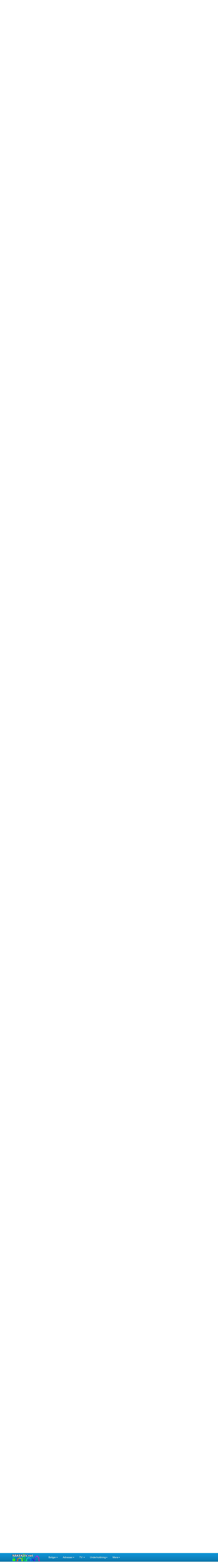

--- FILE ---
content_type: text/html; charset=UTF-8
request_url: https://www.nakskov.net/tvguide/dr-onsdag
body_size: 27415
content:
<!DOCTYPE html>
<html lang="da-DK">
<head>
<meta http-equiv="content-type" content="text/html; charset=UTF-8">
<meta charset="utf-8">
<meta http-equiv="X-UA-Compatible" content="IE=edge">
<meta name="viewport" content="width=device-width, initial-scale=1">
<title>TV Guide - DR 1, DR 2, DR Ramasjang  - onsdag d. 17. december 2025 på NAKSKOV.net</title>
<link rel="canonical" href="https://www.dkby.net/tvguide/dr-onsdag">
<!--[if lt IE 9]>
<script src="https://oss.maxcdn.com/html5shiv/3.7.2/html5shiv.min.js"></script>
<script src="https://oss.maxcdn.com/respond/1.4.2/respond.min.js"></script>
<![endif]-->
</head>
<body role="document" >
<style>
.btn,.caret,img{vertical-align:middle}button,h2,h3,h4,h5,input,textarea{color:inherit;font-family:inherit}.adrmap,.clearfix:after,.container-fluid:after,.container:after,.nav:after,.navbar-collapse:after,.navbar-header:after,.navbar:after,.row:after{clear:both}html{font-family:sans-serif;-ms-text-size-adjust:100%;-webkit-text-size-adjust:100%}header{display:block}a:active,a:hover{outline:0}b,strong{font-weight:700}img{border:0}button,input,textarea{color:inherit;font:inherit;margin:0}button{overflow:visible;text-transform:none;-webkit-appearance:button;cursor:pointer}button[disabled],html input[disabled]{cursor:default}button::-moz-focus-inner,input::-moz-focus-inner{border:0;padding:0}textarea{overflow:auto}/*! Source: https://github.com/h5bp/html5-boilerplate/blob/master/src/css/main.css */@media print{*,:after,:before{background:0 0!important;color:#000!important;-webkit-box-shadow:none!important;box-shadow:none!important;text-shadow:none!important}a,a:visited{text-decoration:underline}a[href]:after{content:" (" attr(href) ")"}a[href^="#"]:after{content:""}img{page-break-inside:avoid;max-width:100%!important}h2,h3,p{orphans:3;widows:3}h2,h3{page-break-after:avoid}.navbar{display:none}}.jumbotron .container,label{max-width:100%}@font-face{font-family:'Glyphicons Halflings';src:url(../fonts/glyphicons-halflings-regular.eot);src:url(../fonts/glyphicons-halflings-regular.eot?#iefix) format('embedded-opentype'),url(../fonts/glyphicons-halflings-regular.woff) format('woff'),url(../fonts/glyphicons-halflings-regular.ttf) format('truetype'),url(../fonts/glyphicons-halflings-regular.svg#glyphicons_halflingsregular) format('svg')}*,:after,:before{-webkit-box-sizing:border-box;-moz-box-sizing:border-box;box-sizing:border-box}html{font-size:10px;-webkit-tap-highlight-color:transparent}body{margin:0;font-family:"Helvetica Neue",Helvetica,Arial,sans-serif;font-size:14px;line-height:1.42857143;color:#333;background-color:#fff}button,input,textarea{font-size:inherit;line-height:inherit}a{background-color:transparent;color:#19568a;text-decoration:none}a:focus,a:hover{color:#23527c;text-decoration:underline}a:focus{outline:dotted thin;outline:-webkit-focus-ring-color auto 5px;outline-offset:-2px}.img-responsive{display:block;max-width:100%;height:auto}.sr-only{position:absolute;width:1px;height:1px;margin:-1px;padding:0;overflow:hidden;clip:rect(0,0,0,0);border:0}.collapsing,.dropdown{position:relative}h2,h3,h4,h5,ul{margin-bottom:10px}h2,h3,h4,h5{font-weight:500;line-height:1.1}h2,h3{margin-top:20px}h4,h5{margin-top:10px}h2{font-size:30px}h3{font-size:24px}h4{font-size:18px}h5{font-size:14px}p{margin:0 0 10px}.container,.container-fluid{margin-right:auto;margin-left:auto;padding-left:15px;padding-right:15px}.small{font-size:85%}.btn,.form-control{font-size:14px;background-image:none}.text-right{text-align:right}.btn,.text-center{text-align:center}.text-muted{color:#777}.text-success{color:#3c763d}.text-warning{color:#8a6d3b}.text-danger{color:#a94442}ul{margin-top:0}ul ul{margin-bottom:0}@media (min-width:768px){.container{width:750px}}@media (min-width:992px){.container{width:970px}}@media (min-width:1200px){.container{width:1170px}}.row{margin-left:-15px;margin-right:-15px}.col-md-12,.col-sm-12,.col-sm-2,.col-sm-3,.col-sm-6,.col-xs-1,.col-xs-12,.col-xs-2,.col-xs-3,.col-xs-4,.col-xs-5,.col-xs-6,.col-xs-7,.col-xs-8{position:relative;min-height:1px;padding-left:15px;padding-right:15px}.col-xs-1,.col-xs-12,.col-xs-2,.col-xs-3,.col-xs-4,.col-xs-5,.col-xs-6,.col-xs-7,.col-xs-8{float:left}.col-xs-12{width:100%}.col-xs-8{width:66.66666667%}.col-xs-7{width:58.33333333%}.col-xs-6{width:50%}.col-xs-5{width:41.66666667%}.col-xs-4{width:33.33333333%}.col-xs-3{width:25%}.col-xs-2{width:16.66666667%}.col-xs-1{width:8.33333333%}@media (min-width:768px){.col-sm-12,.col-sm-2,.col-sm-3,.col-sm-6{float:left}.col-sm-12{width:100%}.col-sm-6{width:50%}.col-sm-3{width:25%}.col-sm-2{width:16.66666667%}}@media (min-width:992px){.col-md-12{float:left;width:100%}}.table>tbody>tr.info>td,.table>tbody>tr.info>th,.table>tbody>tr>td.info,.table>tbody>tr>th.info,.table>tfoot>tr.info>td,.table>tfoot>tr.info>th,.table>tfoot>tr>td.info,.table>tfoot>tr>th.info,.table>thead>tr.info>td,.table>thead>tr.info>th,.table>thead>tr>td.info,.table>thead>tr>th.info{background-color:#d9edf7}.table-hover>tbody>tr.info:hover>td,.table-hover>tbody>tr.info:hover>th,.table-hover>tbody>tr>td.info:hover,.table-hover>tbody>tr>th.info:hover{background-color:#c4e3f3}label{display:inline-block;margin-bottom:5px;font-weight:700}.form-control{display:block;width:100%;height:34px;padding:6px 12px;line-height:1.42857143;color:#555;background-color:#fff;border:1px solid #ccc;border-radius:4px;-webkit-box-shadow:inset 0 1px 1px rgba(0,0,0,.075);box-shadow:inset 0 1px 1px rgba(0,0,0,.075);-webkit-transition:border-color ease-in-out .15s,-webkit-box-shadow ease-in-out .15s;-o-transition:border-color ease-in-out .15s,box-shadow ease-in-out .15s;transition:border-color ease-in-out .15s,box-shadow ease-in-out .15s}.form-control:focus{border-color:#66afe9;outline:0;-webkit-box-shadow:inset 0 1px 1px rgba(0,0,0,.075),0 0 8px rgba(102,175,233,.6);box-shadow:inset 0 1px 1px rgba(0,0,0,.075),0 0 8px rgba(102,175,233,.6)}.form-control::-moz-placeholder{color:#999;opacity:1}.form-control:-ms-input-placeholder{color:#999}.form-control[disabled],fieldset[disabled] .form-control{cursor:not-allowed;background-color:#eee;opacity:1}textarea.form-control{height:auto}.form-group{margin-bottom:15px}.checkbox-inline.disabled,.checkbox.disabled label,.radio-inline.disabled,.radio.disabled label,fieldset[disabled] .checkbox label,fieldset[disabled] .checkbox-inline,fieldset[disabled] .radio label,fieldset[disabled] .radio-inline,fieldset[disabled] input[type=radio],fieldset[disabled] input[type=checkbox],input[type=radio].disabled,input[type=radio][disabled],input[type=checkbox].disabled,input[type=checkbox][disabled]{cursor:not-allowed}.form-control-static.input-lg,.form-control-static.input-sm{padding-left:0;padding-right:0}select.input-sm{height:30px;line-height:30px}textarea.input-sm{height:auto}select.input-lg{height:46px;line-height:46px}textarea.input-lg{height:auto}.btn{display:inline-block;font-weight:400;-ms-touch-action:manipulation;touch-action:manipulation;cursor:pointer;border:1px solid transparent;white-space:nowrap;padding:6px 12px;line-height:1.42857143;border-radius:4px;-webkit-user-select:none;-moz-user-select:none;-ms-user-select:none;user-select:none}.btn.active:focus,.btn:active:focus,.btn:focus{outline:dotted thin;outline:-webkit-focus-ring-color auto 5px;outline-offset:-2px}.btn-group .dropdown-toggle:active,.btn-group.open .dropdown-toggle,.btn.active,.btn:active,.dropdown-toggle:focus,.navbar-toggle:focus,.open>a{outline:0}.btn:focus,.btn:hover{color:#333;text-decoration:none}.btn.active,.btn:active{-webkit-box-shadow:inset 0 3px 5px rgba(0,0,0,.125);box-shadow:inset 0 3px 5px rgba(0,0,0,.125);background-image:none}.btn.disabled,.btn[disabled],fieldset[disabled] .btn{cursor:not-allowed;pointer-events:none;opacity:.65;filter:alpha(opacity=65);-webkit-box-shadow:none;box-shadow:none}.btn-default{color:#333;background-color:#fff}.btn-default:active,.btn-default:focus,.btn-default:hover,.open>.dropdown-toggle.btn-default{color:#333;background-color:#e6e6e6;border-color:#adadad}.btn-default:active,.open>.dropdown-toggle.btn-default{background-image:none}.btn-default.disabled,.btn-default.disabled.active,.btn-default.disabled.focus,.btn-default.disabled:active,.btn-default.disabled:focus,.btn-default.disabled:hover,.btn-default[disabled],.btn-default[disabled].active,.btn-default[disabled].focus,.btn-default[disabled]:active,.btn-default[disabled]:focus,.btn-default[disabled]:hover,fieldset[disabled] .btn-default,fieldset[disabled] .btn-default.active,fieldset[disabled] .btn-default.focus,fieldset[disabled] .btn-default:active,fieldset[disabled] .btn-default:focus,fieldset[disabled] .btn-default:hover{background-color:#fff;border-color:#ccc}.btn-primary{color:#fff;background-color:#337ab7}.btn-primary.active,.btn-primary:active,.btn-primary:focus,.btn-primary:hover,.open>.dropdown-toggle.btn-primary{color:#fff;background-color:#286090;border-color:#204d74}.btn-primary.active,.btn-primary:active,.open>.dropdown-toggle.btn-primary{background-image:none}.btn-primary.disabled,.btn-primary.disabled.active,.btn-primary.disabled.focus,.btn-primary.disabled:active,.btn-primary.disabled:focus,.btn-primary.disabled:hover,.btn-primary[disabled],.btn-primary[disabled].active,.btn-primary[disabled].focus,.btn-primary[disabled]:active,.btn-primary[disabled]:focus,.btn-primary[disabled]:hover,fieldset[disabled] .btn-primary,fieldset[disabled] .btn-primary.active,fieldset[disabled] .btn-primary.focus,fieldset[disabled] .btn-primary:active,fieldset[disabled] .btn-primary:focus,fieldset[disabled] .btn-primary:hover{background-color:#337ab7;border-color:#2e6da4}.open>.dropdown-toggle.btn-success{color:#fff;background-color:#449d44;border-color:#398439;background-image:none}.btn-success.disabled,.btn-success.disabled.active,.btn-success.disabled.focus,.btn-success.disabled:active,.btn-success.disabled:focus,.btn-success.disabled:hover,.btn-success[disabled],.btn-success[disabled].active,.btn-success[disabled].focus,.btn-success[disabled]:active,.btn-success[disabled]:focus,.btn-success[disabled]:hover,fieldset[disabled] .btn-success,fieldset[disabled] .btn-success.active,fieldset[disabled] .btn-success.focus,fieldset[disabled] .btn-success:active,fieldset[disabled] .btn-success:focus,fieldset[disabled] .btn-success:hover{background-color:#5cb85c;border-color:#4cae4c}.btn-info{color:#fff;background-color:#5bc0de}.btn-info.active,.btn-info:active,.btn-info:focus,.btn-info:hover,.open>.dropdown-toggle.btn-info{color:#0b2760;background-color:#31b0d5;border-color:#269abc}.btn-info.active,.btn-info:active,.open>.dropdown-toggle.btn-info{background-image:none}.btn-info.disabled,.btn-info.disabled.active,.btn-info.disabled.focus,.btn-info.disabled:active,.btn-info.disabled:focus,.btn-info.disabled:hover,.btn-info[disabled],.btn-info[disabled].active,.btn-info[disabled].focus,.btn-info[disabled]:active,.btn-info[disabled]:focus,.btn-info[disabled]:hover,fieldset[disabled] .btn-info,fieldset[disabled] .btn-info.active,fieldset[disabled] .btn-info.focus,fieldset[disabled] .btn-info:active,fieldset[disabled] .btn-info:focus,fieldset[disabled] .btn-info:hover{background-color:#5bc0de;border-color:#46b8da}.open>.dropdown-toggle.btn-warning{color:#fff;background-color:#ec971f;border-color:#d58512;background-image:none}.btn-warning.disabled,.btn-warning.disabled.active,.btn-warning.disabled.focus,.btn-warning.disabled:active,.btn-warning.disabled:focus,.btn-warning.disabled:hover,.btn-warning[disabled],.btn-warning[disabled].active,.btn-warning[disabled].focus,.btn-warning[disabled]:active,.btn-warning[disabled]:focus,.btn-warning[disabled]:hover,fieldset[disabled] .btn-warning,fieldset[disabled] .btn-warning.active,fieldset[disabled] .btn-warning.focus,fieldset[disabled] .btn-warning:active,fieldset[disabled] .btn-warning:focus,fieldset[disabled] .btn-warning:hover{background-color:#f0ad4e;border-color:#eea236}.open>.dropdown-toggle.btn-danger{color:#fff;background-color:#c9302c;border-color:#ac2925;background-image:none}.btn-danger.disabled,.btn-danger.disabled.active,.btn-danger.disabled.focus,.btn-danger.disabled:active,.btn-danger.disabled:focus,.btn-danger.disabled:hover,.btn-danger[disabled],.btn-danger[disabled].active,.btn-danger[disabled].focus,.btn-danger[disabled]:active,.btn-danger[disabled]:focus,.btn-danger[disabled]:hover,fieldset[disabled] .btn-danger,fieldset[disabled] .btn-danger.active,fieldset[disabled] .btn-danger.focus,fieldset[disabled] .btn-danger:active,fieldset[disabled] .btn-danger:focus,fieldset[disabled] .btn-danger:hover{background-color:#d9534f;border-color:#d43f3a}.btn-link[disabled],fieldset[disabled] .btn-link{background-color:transparent;-webkit-box-shadow:none;box-shadow:none}.btn-link[disabled]:focus,.btn-link[disabled]:hover,fieldset[disabled] .btn-link:focus,fieldset[disabled] .btn-link:hover{color:#777;text-decoration:none}.btn-sm{padding:5px 10px;font-size:12px;line-height:1.5;border-radius:3px}.fade{opacity:0;-webkit-transition:opacity .15s linear;-o-transition:opacity .15s linear;transition:opacity .15s linear}.fade.in{opacity:1}.collapse{display:none;visibility:hidden}.collapse.in{display:block;visibility:visible}tr.collapse.in{display:table-row}tbody.collapse.in{display:table-row-group}.collapsing{height:0;overflow:hidden;-webkit-transition-property:height,visibility;-o-transition-property:height,visibility;transition-property:height,visibility;-webkit-transition-duration:.35s;-o-transition-duration:.35s;transition-duration:.35s;-webkit-transition-timing-function:ease;-o-transition-timing-function:ease;transition-timing-function:ease}.caret{display:inline-block;width:0;height:0;margin-left:2px;border-top:4px solid;border-right:4px solid transparent;border-left:4px solid transparent}.dropdown-menu{position:absolute;top:100%;left:0;z-index:1000;display:none;float:left;min-width:160px;padding:5px 0;margin:2px 0 0;list-style:none;font-size:14px;text-align:left;background-color:#fff;border:1px solid #ccc;border:1px solid rgba(0,0,0,.15);border-radius:4px;-webkit-box-shadow:0 6px 12px rgba(0,0,0,.175);box-shadow:0 6px 12px rgba(0,0,0,.175);-webkit-background-clip:padding-box;background-clip:padding-box}.dropdown-menu-right,.dropdown-menu.pull-right{left:auto;right:0}.dropdown-header,.dropdown-menu>li>a{padding:3px 20px;line-height:1.42857143;white-space:nowrap;display:block}.btn-group>.btn-group:first-child>.dropdown-toggle,.btn-group>.btn:first-child:not(:last-child):not(.dropdown-toggle){border-top-right-radius:0;border-bottom-right-radius:0}.dropdown-menu .divider{height:1px;margin:9px 0;overflow:hidden;background-color:#e5e5e5}.dropdown-menu>li>a{clear:both;font-weight:400;color:#333}.dropdown-menu>li>a:focus,.dropdown-menu>li>a:hover{text-decoration:none;color:#262626}.dropdown-menu>.active>a,.dropdown-menu>.active>a:focus,.dropdown-menu>.active>a:hover{color:#fff;text-decoration:none;outline:0}.dropdown-header,.dropdown-menu>.disabled>a,.dropdown-menu>.disabled>a:focus,.dropdown-menu>.disabled>a:hover,.nav>li.disabled>a{color:#777}.dropdown-menu>.disabled>a:focus,.dropdown-menu>.disabled>a:hover{text-decoration:none;background-color:transparent;background-image:none;filter:progid:DXImageTransform.Microsoft.gradient(enabled=false);cursor:not-allowed}.open>.dropdown-menu{display:block}.dropdown-menu-left{left:0;right:auto}.dropdown-header{font-size:12px}.dropdown-backdrop{position:fixed;left:0;right:0;bottom:0;top:0;z-index:990}.nav>li,.nav>li>a,.navbar{position:relative}.pull-right>.dropdown-menu{right:0;left:auto}.navbar-fixed-bottom .dropdown .caret{border-top:0;border-bottom:4px solid;content:""}.dropup .dropdown-menu,.navbar-fixed-bottom .dropdown .dropdown-menu{top:auto;bottom:100%;margin-bottom:1px}@media (min-width:768px){.navbar-right .dropdown-menu{left:auto;right:0}.navbar-right .dropdown-menu-left{left:0;right:auto}}.btn-group>.btn:not(:first-child):not(:last-child):not(.dropdown-toggle){border-radius:0}.btn-group>.dropdown-toggle:not(:first-child){border-bottom-left-radius:0;border-top-left-radius:0}.btn-group>.btn+.dropdown-toggle{padding-left:8px;padding-right:8px}.btn-group>.btn-lg+.dropdown-toggle{padding-left:12px;padding-right:12px}.btn-group.open .dropdown-toggle{-webkit-box-shadow:inset 0 3px 5px rgba(0,0,0,.125);box-shadow:inset 0 3px 5px rgba(0,0,0,.125)}.btn-group.open .dropdown-toggle.btn-link{-webkit-box-shadow:none;box-shadow:none}.btn-group-vertical>.btn-group:first-child:not(:last-child)>.dropdown-toggle{border-bottom-right-radius:0;border-bottom-left-radius:0}.btn-group-justified>.btn-group .dropdown-menu{left:auto}select.input-group-lg>.form-control,select.input-group-lg>.input-group-addon,select.input-group-lg>.input-group-btn>.btn{height:46px;line-height:46px}textarea.input-group-lg>.form-control,textarea.input-group-lg>.input-group-addon,textarea.input-group-lg>.input-group-btn>.btn{height:auto}select.input-group-sm>.form-control,select.input-group-sm>.input-group-addon,select.input-group-sm>.input-group-btn>.btn{height:30px;line-height:30px}textarea.input-group-sm>.form-control,textarea.input-group-sm>.input-group-addon,textarea.input-group-sm>.input-group-btn>.btn{height:auto}.input-group-addon.input-sm{padding:5px 10px;font-size:12px;border-radius:3px}.input-group-addon.input-lg{padding:10px 16px;font-size:18px;border-radius:6px}.input-group-btn:first-child>.dropdown-toggle,.input-group-btn:last-child>.btn:not(:last-child):not(.dropdown-toggle){border-bottom-right-radius:0;border-top-right-radius:0}.input-group-btn:last-child>.dropdown-toggle{border-bottom-left-radius:0;border-top-left-radius:0}.nav{margin-bottom:0;padding-left:0;list-style:none}.nav>li{display:block}.nav>li>a{display:block;padding:10px 15px}.nav>li>a:focus,.nav>li>a:hover{text-decoration:none;background-color:#eee}.nav>li.disabled>a:focus,.nav>li.disabled>a:hover{color:#777;text-decoration:none;background-color:transparent;cursor:not-allowed}.nav .open>a,.nav .open>a:focus,.nav .open>a:hover{background-color:#eee;border-color:#337ab7}.nav-justified>.dropdown .dropdown-menu,.nav-tabs.nav-justified>.dropdown .dropdown-menu{top:auto;left:auto}.nav-tabs .dropdown-menu{margin-top:-1px;border-top-right-radius:0;border-top-left-radius:0}.navbar{min-height:50px;border:1px solid transparent}.navbar-collapse{overflow-x:visible;padding-right:15px;padding-left:15px;border-top:1px solid transparent;-webkit-box-shadow:inset 0 1px 0 rgba(255,255,255,.1);box-shadow:inset 0 1px 0 rgba(255,255,255,.1);-webkit-overflow-scrolling:touch}.navbar-collapse.in{overflow-y:auto}.navbar-fixed-bottom .navbar-collapse,.navbar-fixed-top .navbar-collapse{max-height:340px}@media (max-device-width:480px) and (orientation:landscape){.navbar-fixed-bottom .navbar-collapse,.navbar-fixed-top .navbar-collapse{max-height:200px}}.container-fluid>.navbar-collapse,.container-fluid>.navbar-header,.container>.navbar-collapse,.container>.navbar-header{margin-right:-15px;margin-left:-15px}@media (min-width:768px){.navbar{border-radius:4px}.navbar-header{float:left}.navbar-collapse{width:auto;border-top:0;-webkit-box-shadow:none;box-shadow:none}.navbar-collapse.collapse{display:block!important;visibility:visible!important;height:auto!important;padding-bottom:0;overflow:visible!important}.navbar-collapse.in{overflow-y:visible}.navbar-fixed-bottom .navbar-collapse,.navbar-fixed-top .navbar-collapse,.navbar-static-top .navbar-collapse{padding-left:0;padding-right:0}.container-fluid>.navbar-collapse,.container-fluid>.navbar-header,.container>.navbar-collapse,.container>.navbar-header{margin-right:0;margin-left:0}.navbar-static-top{border-radius:0}}.navbar-static-top{z-index:1000;border-width:0 0 1px}.navbar-fixed-bottom,.navbar-fixed-top{position:fixed;right:0;left:0;z-index:1030}.navbar-fixed-top{top:0;border-width:0 0 1px}.navbar-fixed-bottom{bottom:0;margin-bottom:0;border-width:1px 0 0}.navbar-brand{float:left;padding:15px;font-size:18px;line-height:20px;height:50px}.navbar-brand:focus,.navbar-brand:hover{text-decoration:none}.navbar-brand>img{display:block}@media (min-width:768px){.navbar-fixed-bottom,.navbar-fixed-top{border-radius:0}.navbar>.container .navbar-brand,.navbar>.container-fluid .navbar-brand{margin-left:-15px}}.navbar-toggle{position:relative;float:right;margin-right:15px;padding:9px 10px;margin-top:8px;margin-bottom:8px;background-color:transparent;background-image:none;border:1px solid transparent;border-radius:4px}.navbar-toggle .icon-bar{display:block;width:22px;height:2px;border-radius:1px}.navbar-toggle .icon-bar+.icon-bar{margin-top:4px}.navbar-nav{margin:7.5px -15px}.navbar-nav>li>a{padding-top:10px;padding-bottom:10px;line-height:20px}@media (max-width:767px){.navbar-nav .open .dropdown-menu{position:static;float:none;width:auto;margin-top:0;background-color:transparent;border:0;-webkit-box-shadow:none;box-shadow:none}.navbar-nav .open .dropdown-menu .dropdown-header,.navbar-nav .open .dropdown-menu>li>a{padding:5px 15px 5px 25px}.navbar-nav .open .dropdown-menu>li>a{line-height:20px}.navbar-nav .open .dropdown-menu>li>a:focus,.navbar-nav .open .dropdown-menu>li>a:hover{background-image:none}}@media (min-width:768px){.navbar-toggle{display:none}.navbar-nav{float:left;margin:0}.navbar-nav>li{float:left}.navbar-nav>li>a{padding-top:15px;padding-bottom:15px}}.navbar-form{padding:10px 15px;border-top:1px solid transparent;border-bottom:1px solid transparent;-webkit-box-shadow:inset 0 1px 0 rgba(255,255,255,.1),0 1px 0 rgba(255,255,255,.1);box-shadow:inset 0 1px 0 rgba(255,255,255,.1),0 1px 0 rgba(255,255,255,.1);margin:8px -15px}@media (min-width:768px){.navbar-form .form-control-static,.navbar-form .form-group{display:inline-block}.navbar-form .control-label,.navbar-form .form-group{margin-bottom:0;vertical-align:middle}.navbar-form .form-control{display:inline-block;width:auto;vertical-align:middle}.navbar-form .input-group{display:inline-table;vertical-align:middle}.navbar-form .input-group .form-control,.navbar-form .input-group .input-group-addon,.navbar-form .input-group .input-group-btn{width:auto}.navbar-form .input-group>.form-control{width:100%}.navbar-form .checkbox,.navbar-form .radio{display:inline-block;margin-top:0;margin-bottom:0;vertical-align:middle}.navbar-form .checkbox label,.navbar-form .radio label{padding-left:0}.navbar-form .checkbox input[type=checkbox],.navbar-form .radio input[type=radio]{position:relative;margin-left:0}.navbar-form .has-feedback .form-control-feedback{top:0}.navbar-form{width:auto;border:0;margin-left:0;margin-right:0;padding-top:0;padding-bottom:0;-webkit-box-shadow:none;box-shadow:none}}@media (max-width:767px){.navbar-form .form-group{margin-bottom:5px}.navbar-form .form-group:last-child{margin-bottom:0}}.navbar-nav>li>.dropdown-menu{margin-top:0;border-top-right-radius:0;border-top-left-radius:0}.navbar-fixed-bottom .navbar-nav>li>.dropdown-menu{border-radius:4px 4px 0 0}.navbar-btn{margin-top:8px;margin-bottom:8px}.navbar-btn.btn-sm{margin-top:10px;margin-bottom:10px}.navbar-btn.btn-xs{margin-top:14px;margin-bottom:14px}.navbar-text{margin-top:15px;margin-bottom:15px}@media (min-width:768px){.navbar-text{float:left;margin-left:15px;margin-right:15px}.navbar-left{float:left!important}.navbar-right{float:right!important;margin-right:-15px}.navbar-right~.navbar-right{margin-right:0}}.navbar-default{background-color:#0c76ab;border-color:#0a618c}.navbar-default .navbar-brand{color:#fff}.navbar-default .navbar-brand:focus,.navbar-default .navbar-brand:hover{color:#e6e6e6;background-color:transparent}.navbar-default .navbar-text{color:#0a618c}.navbar-default .navbar-nav>li>a{color:#fff}.navbar-default .navbar-nav>li>a:focus,.navbar-default .navbar-nav>li>a:hover{color:#a3a3a3;background-color:transparent}.navbar-default .navbar-nav>.active>a,.navbar-default .navbar-nav>.active>a:focus,.navbar-default .navbar-nav>.active>a:hover{color:#a3a3a3;background-color:#0a618c}.navbar-default .navbar-nav>.disabled>a,.navbar-default .navbar-nav>.disabled>a:focus,.navbar-default .navbar-nav>.disabled>a:hover{color:#ccc;background-color:transparent}.navbar-default .navbar-toggle{border-color:#ddd}.navbar-default .navbar-toggle:focus,.navbar-default .navbar-toggle:hover{background-color:#ddd}.navbar-default .navbar-toggle .icon-bar{background-color:#ccc}.navbar-default .navbar-collapse,.navbar-default .navbar-form{border-color:#0a618c}.navbar-default .navbar-nav>.open>a,.navbar-default .navbar-nav>.open>a:focus,.navbar-default .navbar-nav>.open>a:hover{background-color:#0a618c;color:#a3a3a3}@media (max-width:767px){.navbar-default .navbar-nav .open .dropdown-menu>li>a{color:#fff}.navbar-default .navbar-nav .open .dropdown-menu>li>a:focus,.navbar-default .navbar-nav .open .dropdown-menu>li>a:hover{color:#a3a3a3;background-color:transparent}.navbar-default .navbar-nav .open .dropdown-menu>.active>a,.navbar-default .navbar-nav .open .dropdown-menu>.active>a:focus,.navbar-default .navbar-nav .open .dropdown-menu>.active>a:hover{color:#a3a3a3;background-color:#0a618c}.navbar-default .navbar-nav .open .dropdown-menu>.disabled>a,.navbar-default .navbar-nav .open .dropdown-menu>.disabled>a:focus,.navbar-default .navbar-nav .open .dropdown-menu>.disabled>a:hover{color:#ccc;background-color:transparent}}.navbar-default .navbar-link{color:#fff}.navbar-default .navbar-link:hover{color:#a3a3a3}.navbar-default .btn-link{color:#fff}.navbar-default .btn-link:focus,.navbar-default .btn-link:hover{color:#a3a3a3}.navbar-default .btn-link[disabled]:focus,.navbar-default .btn-link[disabled]:hover,fieldset[disabled] .navbar-default .btn-link:focus,fieldset[disabled] .navbar-default .btn-link:hover{color:#ccc}.navbar-inverse{background-color:#222;border-color:#080808}.navbar-inverse .navbar-brand{color:#9d9d9d}.navbar-inverse .navbar-brand:focus,.navbar-inverse .navbar-brand:hover{color:#fff;background-color:transparent}.navbar-inverse .navbar-nav>li>a,.navbar-inverse .navbar-text{color:#9d9d9d}.navbar-inverse .navbar-nav>li>a:focus,.navbar-inverse .navbar-nav>li>a:hover{color:#fff;background-color:transparent}.navbar-inverse .navbar-nav>.active>a,.navbar-inverse .navbar-nav>.active>a:focus,.navbar-inverse .navbar-nav>.active>a:hover{color:#fff;background-color:#080808}.navbar-inverse .navbar-nav>.disabled>a,.navbar-inverse .navbar-nav>.disabled>a:focus,.navbar-inverse .navbar-nav>.disabled>a:hover{color:#444;background-color:transparent}.navbar-inverse .navbar-toggle{border-color:#333}.navbar-inverse .navbar-toggle:focus,.navbar-inverse .navbar-toggle:hover{background-color:#333}.navbar-inverse .navbar-toggle .icon-bar{background-color:#fff}.navbar-inverse .navbar-collapse,.navbar-inverse .navbar-form{border-color:#101010}.navbar-inverse .navbar-nav>.open>a,.navbar-inverse .navbar-nav>.open>a:focus,.navbar-inverse .navbar-nav>.open>a:hover{background-color:#080808;color:#fff}@media (max-width:767px){.navbar-inverse .navbar-nav .open .dropdown-menu>.dropdown-header{border-color:#080808}.navbar-inverse .navbar-nav .open .dropdown-menu .divider{background-color:#080808}.navbar-inverse .navbar-nav .open .dropdown-menu>li>a{color:#9d9d9d}.navbar-inverse .navbar-nav .open .dropdown-menu>li>a:focus,.navbar-inverse .navbar-nav .open .dropdown-menu>li>a:hover{color:#fff;background-color:transparent}.navbar-inverse .navbar-nav .open .dropdown-menu>.active>a,.navbar-inverse .navbar-nav .open .dropdown-menu>.active>a:focus,.navbar-inverse .navbar-nav .open .dropdown-menu>.active>a:hover{color:#fff;background-color:#080808}.navbar-inverse .navbar-nav .open .dropdown-menu>.disabled>a,.navbar-inverse .navbar-nav .open .dropdown-menu>.disabled>a:focus,.navbar-inverse .navbar-nav .open .dropdown-menu>.disabled>a:hover{color:#444;background-color:transparent}}.navbar-inverse .navbar-link{color:#9d9d9d}.navbar-inverse .navbar-link:hover{color:#fff}.navbar-inverse .btn-link{color:#9d9d9d}.navbar-inverse .btn-link:focus,.navbar-inverse .btn-link:hover{color:#fff}.navbar-inverse .btn-link[disabled]:focus,.navbar-inverse .btn-link[disabled]:hover,fieldset[disabled] .navbar-inverse .btn-link:focus,fieldset[disabled] .navbar-inverse .btn-link:hover{color:#444}.pagination>.disabled>a,.pagination>.disabled>a:focus,.pagination>.disabled>a:hover,.pagination>.disabled>span,.pagination>.disabled>span:focus,.pagination>.disabled>span:hover{color:#777;background-color:#fff;border-color:#ddd;cursor:not-allowed}.pager .disabled>a,.pager .disabled>a:focus,.pager .disabled>a:hover,.pager .disabled>span{color:#777;background-color:#fff;cursor:not-allowed}.jumbotron{padding:30px 15px;margin-bottom:30px;color:inherit;background-color:#eee}.jumbotron p{margin-bottom:15px;font-size:21px;font-weight:200}.container .jumbotron,.container-fluid .jumbotron{border-radius:6px}@media screen and (min-width:768px){.jumbotron{padding:48px 0}.container .jumbotron,.container-fluid .jumbotron{padding-left:60px;padding-right:60px}}.list-group-item.disabled,.list-group-item.disabled:focus,.list-group-item.disabled:hover{background-color:#eee;color:#777;cursor:not-allowed}.list-group-item.disabled .list-group-item-heading,.list-group-item.disabled:focus .list-group-item-heading,.list-group-item.disabled:hover .list-group-item-heading{color:inherit}.list-group-item.disabled .list-group-item-text,.list-group-item.disabled:focus .list-group-item-text,.list-group-item.disabled:hover .list-group-item-text{color:#777}.panel-heading>.dropdown .dropdown-toggle{color:inherit}.embed-responsive{position:relative;display:block;height:0;padding:0;overflow:hidden}.embed-responsive .embed-responsive-item,.embed-responsive iframe{position:absolute;top:0;left:0;bottom:0;height:100%;width:100%;border:0}#nav.affix,.affix{position:fixed}.embed-responsive.embed-responsive-16by9{padding-bottom:56.25%}.modal.in .modal-dialog{-webkit-transform:translate(0,0);-ms-transform:translate(0,0);-o-transform:translate(0,0);transform:translate(0,0)}.modal-backdrop.in{opacity:.5;filter:alpha(opacity=50)}.tooltip.in{opacity:.9;filter:alpha(opacity=90)}.clearfix:after,.clearfix:before,.container-fluid:after,.container-fluid:before,.container:after,.container:before,.nav:after,.nav:before,.navbar-collapse:after,.navbar-collapse:before,.navbar-header:after,.navbar-header:before,.navbar:after,.navbar:before,.row:after,.row:before{content:" ";display:table}.center-block{display:block;margin-left:auto;margin-right:auto}.pull-right{float:right!important}.pull-left{float:left!important}@-ms-viewport{width:device-width}.visible-lg-block,.visible-md-block,.visible-sm-block,.visible-xs-block{display:none!important}@media (min-width:768px) and (max-width:991px){.visible-sm-block{display:block!important}}@media (min-width:992px) and (max-width:1199px){.visible-md-block{display:block!important}}@media (min-width:1200px){.visible-lg-block{display:block!important}}.btn-default,.btn-info,.btn-primary{text-shadow:0 -1px 0 rgba(0,0,0,.2);-webkit-box-shadow:inset 0 1px 0 rgba(255,255,255,.15),0 1px 1px rgba(0,0,0,.075);box-shadow:inset 0 1px 0 rgba(255,255,255,.15),0 1px 1px rgba(0,0,0,.075)}.btn-default:active,.btn-info.active,.btn-info:active,.btn-primary.active,.btn-primary:active{-webkit-box-shadow:inset 0 3px 5px rgba(0,0,0,.125);box-shadow:inset 0 3px 5px rgba(0,0,0,.125)}.btn-default{background-image:-webkit-linear-gradient(top,#fff 0,#e0e0e0 100%);background-image:-o-linear-gradient(top,#fff 0,#e0e0e0 100%);background-image:-webkit-gradient(linear,left top,left bottom,from(#fff),to(#e0e0e0));background-image:linear-gradient(to bottom,#fff 0,#e0e0e0 100%);filter:progid:DXImageTransform.Microsoft.gradient(startColorstr='#ffffffff', endColorstr='#ffe0e0e0', GradientType=0);filter:progid:DXImageTransform.Microsoft.gradient(enabled=false);background-repeat:repeat-x;text-shadow:0 1px 0 #fff;border-color:#ccc}.btn-default:focus,.btn-default:hover{background-color:#e0e0e0;background-position:0 -15px}.btn-default:active{background-color:#e0e0e0;border-color:#dbdbdb}.btn-default:disabled,.btn-default[disabled]{background-color:#e0e0e0;background-image:none}.btn-primary{background-image:-webkit-linear-gradient(top,#337ab7 0,#265a88 100%);background-image:-o-linear-gradient(top,#337ab7 0,#265a88 100%);background-image:-webkit-gradient(linear,left top,left bottom,from(#337ab7),to(#265a88));background-image:linear-gradient(to bottom,#337ab7 0,#265a88 100%);filter:progid:DXImageTransform.Microsoft.gradient(startColorstr='#ff337ab7', endColorstr='#ff265a88', GradientType=0);filter:progid:DXImageTransform.Microsoft.gradient(enabled=false);background-repeat:repeat-x;border-color:#245580}.btn-primary:focus,.btn-primary:hover{background-color:#265a88;background-position:0 -15px}.btn-primary.active,.btn-primary:active{background-color:#265a88;border-color:#245580}.btn-primary:disabled,.btn-primary[disabled]{background-color:#265a88;background-image:none}.btn-success[disabled]{background-color:#419641;background-image:none}.btn-info{background-image:-webkit-linear-gradient(top,#5bc0de 0,#2aabd2 100%);background-image:-o-linear-gradient(top,#5bc0de 0,#2aabd2 100%);background-image:-webkit-gradient(linear,left top,left bottom,from(#5bc0de),to(#2aabd2));background-image:linear-gradient(to bottom,#5bc0de 0,#2aabd2 100%);filter:progid:DXImageTransform.Microsoft.gradient(startColorstr='#ff5bc0de', endColorstr='#ff2aabd2', GradientType=0);filter:progid:DXImageTransform.Microsoft.gradient(enabled=false);background-repeat:repeat-x;border-color:#28a4c9}.btn-info:focus,.btn-info:hover{background-color:#2aabd2;background-position:0 -15px}.btn-info.active,.btn-info:active{background-color:#2aabd2;border-color:#28a4c9}.btn-info:disabled,.btn-info[disabled]{background-color:#2aabd2;background-image:none}.btn-warning[disabled]{background-color:#eb9316;background-image:none}.btn-danger[disabled]{background-color:#c12e2a;background-image:none}.dropdown-menu>li>a:focus,.dropdown-menu>li>a:hover{background-image:-webkit-linear-gradient(top,#f5f5f5 0,#e8e8e8 100%);background-image:-o-linear-gradient(top,#f5f5f5 0,#e8e8e8 100%);background-image:-webkit-gradient(linear,left top,left bottom,from(#f5f5f5),to(#e8e8e8));background-image:linear-gradient(to bottom,#f5f5f5 0,#e8e8e8 100%);background-repeat:repeat-x;filter:progid:DXImageTransform.Microsoft.gradient(startColorstr='#fff5f5f5', endColorstr='#ffe8e8e8', GradientType=0);background-color:#e8e8e8}.dropdown-menu>.active>a,.dropdown-menu>.active>a:focus,.dropdown-menu>.active>a:hover{background-image:-webkit-linear-gradient(top,#337ab7 0,#2e6da4 100%);background-image:-o-linear-gradient(top,#337ab7 0,#2e6da4 100%);background-image:-webkit-gradient(linear,left top,left bottom,from(#337ab7),to(#2e6da4));background-image:linear-gradient(to bottom,#337ab7 0,#2e6da4 100%);background-repeat:repeat-x;filter:progid:DXImageTransform.Microsoft.gradient(startColorstr='#ff337ab7', endColorstr='#ff2e6da4', GradientType=0);background-color:#2e6da4}.navbar-default{background-image:-webkit-linear-gradient(top,#0f97db 0,#0c76ab 100%);background-image:-o-linear-gradient(top,#0f97db 0,#0c76ab 100%);background-image:-webkit-gradient(linear,left top,left bottom,from(#0f97db),to(#0c76ab));background-image:linear-gradient(to bottom,#0f97db 0,#0c76ab 100%);background-repeat:repeat-x;filter:progid:DXImageTransform.Microsoft.gradient(startColorstr='#ff0f97db', endColorstr='#ff0c76ab', GradientType=0);filter:progid:DXImageTransform.Microsoft.gradient(enabled=false);border-radius:4px;-webkit-box-shadow:inset 0 1px 0 rgba(255,255,255,.15),0 1px 5px rgba(0,0,0,.075);box-shadow:inset 0 1px 0 rgba(255,255,255,.15),0 1px 5px rgba(0,0,0,.075)}.navbar-default .navbar-nav>.active>a,.navbar-default .navbar-nav>.open>a{background-image:-webkit-linear-gradient(top,#085074 0,#095a82 100%);background-image:-o-linear-gradient(top,#085074 0,#095a82 100%);background-image:-webkit-gradient(linear,left top,left bottom,from(#085074),to(#095a82));background-image:linear-gradient(to bottom,#085074 0,#095a82 100%);background-repeat:repeat-x;filter:progid:DXImageTransform.Microsoft.gradient(startColorstr='#ff085074', endColorstr='#ff095a82', GradientType=0);-webkit-box-shadow:inset 0 3px 9px rgba(0,0,0,.075);box-shadow:inset 0 3px 9px rgba(0,0,0,.075)}.navbar-brand,.navbar-nav>li>a{text-shadow:0 1px 0 rgba(255,255,255,.25)}.navbar-inverse{background-image:-webkit-linear-gradient(top,#3c3c3c 0,#222 100%);background-image:-o-linear-gradient(top,#3c3c3c 0,#222 100%);background-image:-webkit-gradient(linear,left top,left bottom,from(#3c3c3c),to(#222));background-image:linear-gradient(to bottom,#3c3c3c 0,#222 100%);background-repeat:repeat-x;filter:progid:DXImageTransform.Microsoft.gradient(startColorstr='#ff3c3c3c', endColorstr='#ff222222', GradientType=0);filter:progid:DXImageTransform.Microsoft.gradient(enabled=false)}.navbar-inverse .navbar-nav>.active>a,.navbar-inverse .navbar-nav>.open>a{background-image:-webkit-linear-gradient(top,#080808 0,#0f0f0f 100%);background-image:-o-linear-gradient(top,#080808 0,#0f0f0f 100%);background-image:-webkit-gradient(linear,left top,left bottom,from(#080808),to(#0f0f0f));background-image:linear-gradient(to bottom,#080808 0,#0f0f0f 100%);background-repeat:repeat-x;filter:progid:DXImageTransform.Microsoft.gradient(startColorstr='#ff080808', endColorstr='#ff0f0f0f', GradientType=0);-webkit-box-shadow:inset 0 3px 9px rgba(0,0,0,.25);box-shadow:inset 0 3px 9px rgba(0,0,0,.25)}.navbar-inverse .navbar-brand,.navbar-inverse .navbar-nav>li>a{text-shadow:0 -1px 0 rgba(0,0,0,.25)}.navbar-fixed-bottom,.navbar-fixed-top,.navbar-static-top{border-radius:0}@media (max-width:767px){.visible-xs-block{display:block!important}.navbar .navbar-nav .open .dropdown-menu>.active>a,.navbar .navbar-nav .open .dropdown-menu>.active>a:focus,.navbar .navbar-nav .open .dropdown-menu>.active>a:hover{color:#fff;background-image:-webkit-linear-gradient(top,#337ab7 0,#2e6da4 100%);background-image:-o-linear-gradient(top,#337ab7 0,#2e6da4 100%);background-image:-webkit-gradient(linear,left top,left bottom,from(#337ab7),to(#2e6da4));background-image:linear-gradient(to bottom,#337ab7 0,#2e6da4 100%);background-repeat:repeat-x;filter:progid:DXImageTransform.Microsoft.gradient(startColorstr='#ff337ab7', endColorstr='#ff2e6da4', GradientType=0)}}.navbar-form input{width:auto}.navbar{margin-bottom:0}#nav.affix-top{data-offset-top:239px}#nav.affix{top:0;width:100%;z-index:10}.menuadd{background-color:#fff;height:22px;padding-top:5px;padding-bottom:2px}header{background-color:#f2f2f2}.overhide{overflow:hidden}.adrmap{display:none;width:100%;height:300px;padding:0 0 0 20px}.submenu,.submenutxt{padding:6px 8px}.slettet{text-align:center;border:2px solid red;font-weight:bolder;color:red}.submenu{width:32px}#jumbotop{padding:20px}.nopadding{padding:0!important;margin:0!important}.colo0,.colo1,.coloh{padding:3px 0}.colo0{background:#D2D2D2}.colo1{background:#F2F2F2}.coloh{background:#C2C2EA}.btn{margin-bottom:2px}
</style>
<a name="menu"></a>
<header class="masthead">
<div class="visible-sm-block visible-md-block visible-lg-block">
<div class="container">
<div class="row">
<div class="col-sm-12">
<div class="text-center">
<img class="img-responsive" style="margin: 0 auto;" src="//www.nakskov.net/im/brand/Dkby.jpg" alt="Nakskov">
</div>
</div>
</div>
</div>
</div>
</header>
<div id="nav">
<div class="navbar navbar-default navbar-static-top" role="navigation">
<div class="container">
<div class="navbar-header">
<button type="button" class="navbar-toggle collapsed" data-toggle="collapse" data-target="#navbar" aria-expanded="false" aria-controls="navbar">
<span class="sr-only">Toggle navigation</span>
<span class="icon-bar"></span>
<span class="icon-bar"></span>
<span class="icon-bar"></span>
<span class="icon-bar"></span>
</button>
<a class="brand" href="https://www.nakskov.net/"><img style="padding-top:3px;" src="//www.nakskov.net/im/brand/www-nakskov-net-logo.gif"></a>        </div>
<div id="navbar" class="navbar-collapse collapse">
<ul class="nav navbar-nav">
<li class="dropdown">
<a href="//www.nakskov.net/bolig" class="dropdown-toggle" data-toggle="dropdown" role="button" aria-expanded="false">Boliger<span class="caret"></span></a>
<ul class="dropdown-menu" role="menu">
<li><a href="//www.nakskov.net/bolig">Boliger</a></li>
<li><a href="//www.nakskov.net/boligpris">Boliger efter pris</a></li>
<li><a href="//www.nakskov.net/boligkvm">Boliger efter størrelse</a></li>
<li><a href="//www.nakskov.net/boligrum">Boliger efter rum</a></li>
<li><a href="//www.nakskov.net/boligkvmpris">Boliger efter m pris</a></li>
<li><a href="//www.nakskov.net/boligstat">Statistik</a></li>
</ul>
</li>
<li class="dropdown">
<a href="//www.nakskov.net/adresser/0-0" class="dropdown-toggle" data-toggle="dropdown" role="button" aria-expanded="false">Adresser<span class="caret"></span></a>
<ul class="dropdown-menu" role="menu">
<li><a href="//www.nakskov.net/kategori">Kategorier</a></li>
<li><a href="//www.nakskov.net/adresser/0-0">Adresser A-Å</a></li>
</ul>
</li>
<li class="dropdown">
<a href="//www.nakskov.net/tvguide" class="dropdown-toggle" data-toggle="dropdown" role="button" aria-expanded="false">TV <span class="caret"></span></a>
<ul class="dropdown-menu" role="menu">
<li><a href="//www.nakskov.net/tvguide">DR1 DR2 Ramasjang</a></li>
</ul>
</li>
<li class="dropdown">
<a href="//www.nakskov.net/underholdning" class="dropdown-toggle" data-toggle="dropdown" role="button" aria-expanded="false">Underholdning<span class="caret"></span></a>
<ul class="dropdown-menu" role="menu">
<li><a href="//www.nakskov.net/underholdning/musik">Musik</a></li>
</ul>
</li>
<li class="dropdown">
<a href="#" class="dropdown-toggle" data-toggle="dropdown" role="button" aria-expanded="false">Mere<span class="caret"></span></a>
<ul class="dropdown-menu" role="menu">
<li><a href="//www.nakskov.net/privatliv">Persondatapolitik</a></li>
<li><a href="//www.nakskov.net/privatliv#cookie">Cookie</a></li>
<li><a href="//www.nakskov.net/kontakt">Kontakt</a></li>
</ul>
</li>
</ul>
</div>
</div>
</div>
<div class="container-fluid menuadd">
<div class="visible-xs-block text-center overhide">
</div>
<div class="visible-sm-block visible-md-block visible-lg-block text-center overhide">
</div>
</div>
</div>
<style> .tvtxt { display: none;	} </style>
<div class="container-fluid">
<div class="jumbotron" id="jumbotop">
<div class="container text-center">
<div class="visible-xs-block">
<div><a href="//www.nakskov.net/tvguide/dr-onsdag" class="btn btn-primary active submenutxt" role="button">Onsdag</a> <a href="//www.nakskov.net/tvguide/dr-torsdag" class="btn btn-primary active submenutxt" role="button">Torsdag</a> <a href="//www.nakskov.net/tvguide/dr-fredag" class="btn btn-primary active submenutxt" role="button">Fredag</a> <a href="//www.nakskov.net/tvguide/dr-loerdag" class="btn btn-primary active submenutxt" role="button">Lørdag</a> <a href="//www.nakskov.net/tvguide/dr-soendag" class="btn btn-primary active submenutxt" role="button">Søndag</a> <a href="//www.nakskov.net/tvguide/dr-mandag" class="btn btn-primary active submenutxt" role="button">Mandag</a> <a href="//www.nakskov.net/tvguide/dr-tirsdag" class="btn btn-primary active submenutxt" role="button">Tirsdag</a> </div>
<h4>TV: onsdag d. 17. december 2025</h4>
</div>
<div class="visible-sm-block visible-md-block visible-lg-block">
<div><a href="//www.nakskov.net/tvguide/dr-onsdag" class="btn btn-primary active submenutxt" role="button">Onsdag</a> <a href="//www.nakskov.net/tvguide/dr-torsdag" class="btn btn-primary active submenutxt" role="button">Torsdag</a> <a href="//www.nakskov.net/tvguide/dr-fredag" class="btn btn-primary active submenutxt" role="button">Fredag</a> <a href="//www.nakskov.net/tvguide/dr-loerdag" class="btn btn-primary active submenutxt" role="button">Lørdag</a> <a href="//www.nakskov.net/tvguide/dr-soendag" class="btn btn-primary active submenutxt" role="button">Søndag</a> <a href="//www.nakskov.net/tvguide/dr-mandag" class="btn btn-primary active submenutxt" role="button">Mandag</a> <a href="//www.nakskov.net/tvguide/dr-tirsdag" class="btn btn-primary active submenutxt" role="button">Tirsdag</a> </div>
<h2>TV: onsdag d. 17. december 2025</h2>
</div>
</div>
</div>
</div>
<div class="container">
<div class="row" id="tid9">
<div class="col-sm-3">
<div class="tvtid" style="height:60px;"><img class="img-responsive" src="//www.nakskov.net/im/dr1.jpg" alt="DR1"></div><div style="cursor: pointer;" onclick="toggleDiv('dr11');"><h4>05:35&nbsp;&nbsp;<span class="caret"></span></h4><b>Udsendelsesophør</b></div><div class="tvtxt" id="dr11">Udsendelsesophør  </div><br>
<div style="cursor: pointer;" onclick="toggleDiv('dr12');"><h4>06:00&nbsp;&nbsp;<span class="caret"></span></h4><b>Midt i naturen - Costa Rica (1:3)</b></div><div class="tvtxt" id="dr12">Midt i naturen - Costa Rica (1:3) I Costa Rica er der i forhold til landets areal flere plante- og dyrearter end noget andet sted i verden, så det bliver et rent eventyr for seriens vært, Martin Emtenäs, der her  tager til Corcovada National Park i den sydøstlige del i håb om at se Costa Ricas største landdyr, tapiren. Martin vil også besøge et center, der tager sig af tilskadekomne dyr - men her skal han først accepteres af en speciel abe.
Nordvision fra Sverige. </div><br>
<div style="cursor: pointer;" onclick="toggleDiv('dr13');"><h4>07:00&nbsp;&nbsp;<span class="caret"></span></h4><b>TVA</b></div><div class="tvtxt" id="dr13">TVA Flere lægeforeninger vil overrække tusindvis af julekort til uddannelses- og forskningsminister, Christina Egelund, med budskabet om, at der bør skæres i antallet af studerende. Ifølge foreningerne fordi vi på sigt får for mange læger i forhold til antallet af pladser på speciallægeuddannelserne.
TV Avisen (TVA) giver dig overblik over dagens vigtigste nyheder fra Danmark og verden omkring os. </div><br>
<div style="cursor: pointer;" onclick="toggleDiv('dr14');"><h4>07:15&nbsp;&nbsp;<span class="caret"></span></h4><b>Seneste nyt fra TVA</b></div><div class="tvtxt" id="dr14">Seneste nyt fra TVA TV Avisen (TVA) giver dig overblik over dagens vigtigste nyheder fra Danmark og verden omkring os. Få indblik og perspektiv på de største begivenheder og historier. </div><br>
<div style="cursor: pointer;" onclick="toggleDiv('dr15');"><h4>08:30&nbsp;&nbsp;<span class="caret"></span></h4><b>Født i rampelyset II (4:4) - Familien Kvium kender kunstens pris</b></div><div class="tvtxt" id="dr15">Født i rampelyset II (4:4) - Familien Kvium kender kunstens pris Michael Kviums kunstkarriere tager fart, samtidig med at han får sønnen Jonathan. Michael må arbejde i døgndrift for at nå sine deadlines, og selv når han er hjemme, tænker han på de billeder, han mangler at male. Jonathan savner sin far, og føler at kunsten altid kommer før familien. Alligevel vælger han selv at blive gallerist, til trods for at han om nogen kender kunstens pris. </div><br>
</div>
<div class="col-sm-3">
<div class="tvtid" style="height:60px;"><img class="img-responsive" src="//www.nakskov.net/im/dr2.jpg" alt="DR2"></div><div style="cursor: pointer;" onclick="toggleDiv('dr21');"><h4>05:05&nbsp;&nbsp;<span class="caret"></span></h4><b>Deadline: Den amerikanske trussel</b></div><div class="tvtxt" id="dr21">Deadline: Den amerikanske trussel USA er nu en del af det trusselsbillede, Danmark står over for, konstaterer Forsvarets Efterretningstjeneste i sin nye risikovurdering. Samtidig omtaler amerikanerne EU som en trussel i deres nye sikkerhedsstrategi. Hvad kalder det på af handling?
Det spørger Astrid Berg Enhedslistens Pelle Dragsted og Konservatives Rasmus Jarlov om i dagens udgave af Deadline. </div><br>
<div style="cursor: pointer;" onclick="toggleDiv('dr22');"><h4>05:30&nbsp;&nbsp;<span class="caret"></span></h4><b>Deadline: Islamistisk venstrefløj?</b></div><div class="tvtxt" id="dr22">Deadline: Islamistisk venstrefløj? I en umage alliance går den progressive venstrefløj hånd i hånd med reaktionære islamister. Sådan lyder anklagen, der går under det franske begreb &#39;islamo-gauchisme&#39;.
Et fænomen der også gør sig gældende i Danmark, lyder det fra Weekendavisens Søren Villemoes. Omvendt mener Informations Mathias Sindberg, at islamo-gauchismen snarere er udtryk for højrefløjens konspiratoriske feberfantasier end en udbredt tendens herhjemme.
Vært: Issa Mahmoud Jeppesen.  </div><br>
<div style="cursor: pointer;" onclick="toggleDiv('dr23');"><h4>06:00&nbsp;&nbsp;<span class="caret"></span></h4><b>Mig og 60&#39;erne: Musik</b></div><div class="tvtxt" id="dr23">Mig og 60&#39;erne: Musik Tag med en nostalgisk rejse når en række markante danskere åbner op for deres private fotoalbum fra 60&#39;erne, årtiet hvor de gik fra børn til voksne.
Det er også årtiet hvor danskerne bliver rige og moderne. De unge siger fra, det samme gør kvinderne og pludselig ser verden helt anderledes ud.
I dette afsnit åbner vi for musikken i 60&#39;erne. Det er et årti, hvor der sker en revolution musikalsk. Tonerne bliver vilde og dristige. Det samme gør dansen. Det får de unge til at vågne op og drømme om en helt anden tilværelse end deres forældre.
Mød  Ole Henriksen, Bille August, Vibeke Windeløv, Johnny Reimar, Gun Britt Zeller, Kirsten Norholdt,  Leif Davidsen og Maria Stenz.
Sendt første gang 29.03.2017 </div><br>
<div style="cursor: pointer;" onclick="toggleDiv('dr24');"><h4>06:30&nbsp;&nbsp;<span class="caret"></span></h4><b>Arkitektens hjem (5:6)</b></div><div class="tvtxt" id="dr24">Arkitektens hjem (5:6) Norsk arkitekturserie.
Nyskabende rum og boliger, som åbner sig mod storslået natur, er arkitekt Marina Bauers speciale. Hun har moderniseret gamle lader og eksperimenterer med træværk som byggemateriale. Hun bor nu i et nyrestaureret hus på en spektakulær grund i Bergen. </div><br>
<div style="cursor: pointer;" onclick="toggleDiv('dr25');"><h4>07:00&nbsp;&nbsp;<span class="caret"></span></h4><b>Den klassiske musikquiz: Den store julegalla 2024</b></div><div class="tvtxt" id="dr25">Den klassiske musikquiz: Den store julegalla 2024 Kan man spille klassisk musik på julemad? Det finder Frederik Cilius og Mathias Hammer ud af, når de julequizzer med Phillip Faber. De finder også ud af, hvilken komponist der døde af en bums på overlæben, og hvem der har lavet scenografi til Nøddeknækkeren i Tivoli. Med sig har de Allan Gravgaard Madsen, Tanja Zapolski, Victor Koch og Katrine Gislinge. Musikken leveres af DR SymfoniOrkesteret. </div><br>
<div style="cursor: pointer;" onclick="toggleDiv('dr26');"><h4>08:00&nbsp;&nbsp;<span class="caret"></span></h4><b>Radioavisen</b></div><div class="tvtxt" id="dr26">Radioavisen Bliv opdateret på de seneste nyheder fra ind- og udland. </div><br>
<div style="cursor: pointer;" onclick="toggleDiv('dr27');"><h4>08:05&nbsp;&nbsp;<span class="caret"></span></h4><b>Morgenandagten</b></div><div class="tvtxt" id="dr27">Morgenandagten Transmitteres direkte fra Vor Frue Kirke, Københavns Domkirke. </div><br>
<div style="cursor: pointer;" onclick="toggleDiv('dr28');"><h4>08:30&nbsp;&nbsp;<span class="caret"></span></h4><b>Seneste nyt fra TVA</b></div><div class="tvtxt" id="dr28">Seneste nyt fra TVA  </div><br>
</div>
<div class="col-sm-3">
<div class="tvtid" style="height:60px;"><img class="img-responsive" src="//www.nakskov.net/im/drr.jpg" alt="TVR"></div><div style="cursor: pointer;" onclick="toggleDiv('drra1');"><h4>05:00&nbsp;&nbsp;<span class="caret"></span></h4><b>Rosa fra Rouladegade III (6)</b></div><div class="tvtxt" id="drra1">Rosa fra Rouladegade III (6) Andreas bor i et hus med sin far og mor. Og fra vinduet i hans værelse kan man kigge lige over til deres nabo, Bodil. Bodil og Andreas er blevet gode venner, og Andreas kommer tit på besøg hos Bodil og hendes skildpadde, Sofus. Andreas har bedt Rosa om at hjælpe med en overraskelseskage til Bodil, og sammen forklæder de sig som Andreas&#39; far og mor for at kunne udspionere i Bodils hus. For det er vigtigt at vide hvilken smag, farve og form sådan en kage skal have. </div><br>
<div style="cursor: pointer;" onclick="toggleDiv('drra2');"><h4>05:31&nbsp;&nbsp;<span class="caret"></span></h4><b>Hunden Ib - siger godnat til en gris</b></div><div class="tvtxt" id="drra2">Hunden Ib - siger godnat til en gris  </div><br>
<div style="cursor: pointer;" onclick="toggleDiv('drra3');"><h4>05:35&nbsp;&nbsp;<span class="caret"></span></h4><b>Sultne bjørne</b></div><div class="tvtxt" id="drra3">Sultne bjørne  </div><br>
<div style="cursor: pointer;" onclick="toggleDiv('drra4');"><h4>05:40&nbsp;&nbsp;<span class="caret"></span></h4><b>Pip og Poppy II</b></div><div class="tvtxt" id="drra4">Pip og Poppy II Kaninen Pip og musen Poppy er meget forskellige - og allerbedste venner. De elsker at lege med hinanden, og når de leger, bliver det nærmest til små eventyr. Animeret serie bygget over børnebøgerne af Camilla Reid og Axel Scheffler, kendt fra Grøffeldyret. </div><br>
<div style="cursor: pointer;" onclick="toggleDiv('drra5');"><h4>05:50&nbsp;&nbsp;<span class="caret"></span></h4><b>Bamses Julerejse (17:24)</b></div><div class="tvtxt" id="drra5">Bamses Julerejse (17:24) Bamse, Kylling og Ælling synes ikke, at statuen var ret god til at vise vej. Nu må de selv prøve at finde op til Julemanden. De er alle tre trætte og sultne - de længes højlydt efter Luna og hendes dejlige pandekager. Igen får Nissen en af sine fæle ideer!
Medvirkende:
Bamse: Lars Bom.
Kylling: Mogens Tripsen Nielsen.
Ælling: Joan Bentsen.
Luna: Alberte Winding.
Aske: Aske Bentzon.
Nissen: Søren Hauch-Fausbøll.
Manuskript: Elin Bing og Hanne Willumsen.
Musik: Aske Bentzon og Jan Rørdam.
Instruktion: Katrine Hauch-Fausbøll. </div><br>
<div style="cursor: pointer;" onclick="toggleDiv('drra6');"><h4>06:13&nbsp;&nbsp;<span class="caret"></span></h4><b>Hey Duggee</b></div><div class="tvtxt" id="drra6">Hey Duggee  </div><br>
<div style="cursor: pointer;" onclick="toggleDiv('drra7');"><h4>06:13&nbsp;&nbsp;<span class="caret"></span></h4><b>Hey Duggee</b></div><div class="tvtxt" id="drra7">Hey Duggee  </div><br>
<div style="cursor: pointer;" onclick="toggleDiv('drra8');"><h4>06:13&nbsp;&nbsp;<span class="caret"></span></h4><b>Hey Duggee</b></div><div class="tvtxt" id="drra8">Hey Duggee  </div><br>
<div style="cursor: pointer;" onclick="toggleDiv('drra9');"><h4>06:15&nbsp;&nbsp;<span class="caret"></span></h4><b>Vida - dyrenes doktor</b></div><div class="tvtxt" id="drra9">Vida - dyrenes doktor  </div><br>
<div style="cursor: pointer;" onclick="toggleDiv('drra10');"><h4>06:25&nbsp;&nbsp;<span class="caret"></span></h4><b>Motor Mille på cirkustur (4)</b></div><div class="tvtxt" id="drra10">Motor Mille på cirkustur (4) Motor Mille har en drøm om at optræde i et cirkus med hendes motorcykel. I Cirkus Kæphøj viser en ethjulet cykel sig at være mindst ligeså udfordrende, og Mille må erkende, at hun er nødt til at øve sig, hvis hun skal lykkes med et nummer i manegen. </div><br>
<div style="cursor: pointer;" onclick="toggleDiv('drra11');"><h4>06:45&nbsp;&nbsp;<span class="caret"></span></h4><b>Sarah og And (14)</b></div><div class="tvtxt" id="drra11">Sarah og And (14)  </div><br>
<div style="cursor: pointer;" onclick="toggleDiv('drra12');"><h4>06:50&nbsp;&nbsp;<span class="caret"></span></h4><b>F for får V (7)</b></div><div class="tvtxt" id="drra12">F for får V (7)  </div><br>
<div style="cursor: pointer;" onclick="toggleDiv('drra13');"><h4>06:50&nbsp;&nbsp;<span class="caret"></span></h4><b>F for får V (6)</b></div><div class="tvtxt" id="drra13">F for får V (6)  </div><br>
<div style="cursor: pointer;" onclick="toggleDiv('drra14');"><h4>06:50&nbsp;&nbsp;<span class="caret"></span></h4><b>F for får V (5)</b></div><div class="tvtxt" id="drra14">F for får V (5)  </div><br>
<div style="cursor: pointer;" onclick="toggleDiv('drra15');"><h4>06:50&nbsp;&nbsp;<span class="caret"></span></h4><b>F for får V (4)</b></div><div class="tvtxt" id="drra15">F for får V (4)  </div><br>
<div style="cursor: pointer;" onclick="toggleDiv('drra16');"><h4>06:59&nbsp;&nbsp;<span class="caret"></span></h4><b>Ramajetternes Jul</b></div><div class="tvtxt" id="drra16">Ramajetternes Jul  </div><br>
<div style="cursor: pointer;" onclick="toggleDiv('drra17');"><h4>07:00&nbsp;&nbsp;<span class="caret"></span></h4><b>Ramajetternes Jul (17:24)</b></div><div class="tvtxt" id="drra17">Ramajetternes Jul (17:24) Selma og de andre vender hjem til lufthavnen med en overvågningsvideo af K. Rampus, men da de viser videoen til Flummer, får de sig noget af en overraskelse. </div><br>
<div style="cursor: pointer;" onclick="toggleDiv('drra18');"><h4>07:15&nbsp;&nbsp;<span class="caret"></span></h4><b>Maja + Trix</b></div><div class="tvtxt" id="drra18">Maja + Trix  </div><br>
<div style="cursor: pointer;" onclick="toggleDiv('drra19');"><h4>07:25&nbsp;&nbsp;<span class="caret"></span></h4><b>Bluey</b></div><div class="tvtxt" id="drra19">Bluey  </div><br>
<div style="cursor: pointer;" onclick="toggleDiv('drra20');"><h4>07:30&nbsp;&nbsp;<span class="caret"></span></h4><b>Mission Valhalla (9)</b></div><div class="tvtxt" id="drra20">Mission Valhalla (9) Odins har mistet synet! Altså på dét øje, der ligger i Mimers Brønd og kan kigge ud i alle verdenerne. Det er ikke så godt, hvis han ikke har sit gode syn, når de onde jætter rører på sig, og Ragnarok er nær. Ungdommens gudinde Idun må, sammen med den modige, jordiske helt Storm, drage ud for at finde ud af, hvad der er galt og give Odin sit fulde syn tilbage. For Valhalla! </div><br>
<div style="cursor: pointer;" onclick="toggleDiv('drra21');"><h4>07:50&nbsp;&nbsp;<span class="caret"></span></h4><b>Leg med Dylan</b></div><div class="tvtxt" id="drra21">Leg med Dylan  </div><br>
<div style="cursor: pointer;" onclick="toggleDiv('drra22');"><h4>07:55&nbsp;&nbsp;<span class="caret"></span></h4><b>John Dillermand (14)</b></div><div class="tvtxt" id="drra22">John Dillermand (14) Det er Halloween, og John skal klædes ud som noget uhyggeligt og rasle med de andre fra vejen. John har glædet sig til slik, men dilleren vil hellere lave ballade. </div><br>
<div style="cursor: pointer;" onclick="toggleDiv('drra23');"><h4>07:55&nbsp;&nbsp;<span class="caret"></span></h4><b>John Dillermand (13)</b></div><div class="tvtxt" id="drra23">John Dillermand (13) John elsker at køre bus, men det gør dilleren desværre også. Den ser sit snit til at styre bussen, og snart er hele byen viklet ind i Johns diller. </div><br>
<div style="cursor: pointer;" onclick="toggleDiv('drra24');"><h4>08:00&nbsp;&nbsp;<span class="caret"></span></h4><b>John Dillermand (12)</b></div><div class="tvtxt" id="drra24">John Dillermand (12) John og dilleren klæder sig ud, og pludselig må dilleren alt det, den ellers ikke må, fordi folk tror, dilleren er en næse. </div><br>
<div style="cursor: pointer;" onclick="toggleDiv('drra25');"><h4>08:05&nbsp;&nbsp;<span class="caret"></span></h4><b>Superhelten Sprinter Galore (10)</b></div><div class="tvtxt" id="drra25">Superhelten Sprinter Galore (10) Sprinter har fået en gave fra en beundrer. Gaven er en statue, men den er så grim, at han er sikker på, det snarere er en hadegave - måske fra en superskurk! Han går derfor i gang med at lave lige så deforme statuer af dem som hævn. Det kan skurkenes egoer slet ikke klare... </div><br>
<div style="cursor: pointer;" onclick="toggleDiv('drra26');"><h4>08:10&nbsp;&nbsp;<span class="caret"></span></h4><b>Oda Omvendt II (3)</b></div><div class="tvtxt" id="drra26">Oda Omvendt II (3) I børnehaven leger Emil og de andre børn med kæmpe dominobrikker, mens
Balder stresser rundt. Balder siger til Emils mor, at de skal øge tempoet
derhjemme. Men det finder Emil sig ikke i - han går til Oda Omvendt for at få
hjælp, og så giver Oda og Emil, Emils forældre et ordentligt skud børnetid.
Men i det skjulte øver Balder sig med sin egen tidszapper, og nu får han så
sandelig tingene til at gå stærkt! </div><br>
<div style="cursor: pointer;" onclick="toggleDiv('drra27');"><h4>08:15&nbsp;&nbsp;<span class="caret"></span></h4><b>Zig og Sharko IV</b></div><div class="tvtxt" id="drra27">Zig og Sharko IV En klassisk slapstick-animationsserie uden ord i bedste &#39;Hjulben og Ulven&#39;-stil. Den evigt sultne hyæne Zig finder på mere og mere sindrige planer for at fange og spise den søde havfrue Marina, men heldigvis er havfruens bedste ven, en haj ved navn Sharko, god til at afværge hyænens planer. Og det er lige opfindsomt, voldeligt og super sjovt hver gang! </div><br>
<div style="cursor: pointer;" onclick="toggleDiv('drra28');"><h4>08:15&nbsp;&nbsp;<span class="caret"></span></h4><b>Zig og Sharko IV</b></div><div class="tvtxt" id="drra28">Zig og Sharko IV En klassisk slapstick-animationsserie uden ord i bedste &#39;Hjulben og Ulven&#39;-stil. Den evigt sultne hyæne Zig finder på mere og mere sindrige planer for at fange og spise den søde havfrue Marina, men heldigvis er havfruens bedste ven, en haj ved navn Sharko, god til at afværge hyænens planer. Og det er lige opfindsomt, voldeligt og super sjovt hver gang! </div><br>
<div style="cursor: pointer;" onclick="toggleDiv('drra29');"><h4>08:15&nbsp;&nbsp;<span class="caret"></span></h4><b>Zig og Sharko IV</b></div><div class="tvtxt" id="drra29">Zig og Sharko IV En klassisk slapstick-animationsserie uden ord i bedste &#39;Hjulben og Ulven&#39;-stil. Den evigt sultne hyæne Zig finder på mere og mere sindrige planer for at fange og spise den søde havfrue Marina, men heldigvis er havfruens bedste ven, en haj ved navn Sharko, god til at afværge hyænens planer. Og det er lige opfindsomt, voldeligt og super sjovt hver gang! </div><br>
<div style="cursor: pointer;" onclick="toggleDiv('drra30');"><h4>08:30&nbsp;&nbsp;<span class="caret"></span></h4><b>Paddington III</b></div><div class="tvtxt" id="drra30">Paddington III Den elskelige bjørn Paddington bor hos familien Brown i London, men bylivet kan være lidt af en udfordring - heldigvis har han masser af gåpåmod, og hver dag byder på nye lærerige oplevelser. </div><br>
<div style="cursor: pointer;" onclick="toggleDiv('drra31');"><h4>08:40&nbsp;&nbsp;<span class="caret"></span></h4><b>Galaktiske Ella</b></div><div class="tvtxt" id="drra31">Galaktiske Ella  </div><br>
<div style="cursor: pointer;" onclick="toggleDiv('drra32');"><h4>08:55&nbsp;&nbsp;<span class="caret"></span></h4><b>Dino-ranchen II</b></div><div class="tvtxt" id="drra32">Dino-ranchen II Hvad ville du sige til at bo på en gård, hvor alle dyrene er dinosaurer? Besøg familien Cassidys ranch, hvor hver dag byder på nye eventyr, spænding og godt kammeratskab mellem Cassidy-børnene og deres dino&#39;er. Canadisk animationsserie. </div><br>
</div>
</div>
<div class="row">
<div class="col-xs-12 text-center">
</div>
</div>
<div class="row">&nbsp;<br></div>
<div class="row" id="tid12">
<div class="col-sm-3">
<div class="tvtid" style="height:60px;"><img class="img-responsive" src="//www.nakskov.net/im/dr1.jpg" alt="DR1"></div><div style="cursor: pointer;" onclick="toggleDiv('dr16');"><h4>09:00&nbsp;&nbsp;<span class="caret"></span></h4><b>Aftenshowet</b></div><div class="tvtxt" id="dr16">Aftenshowet Kong Frederik på højspændt international mission til Grønland, dronning Mary med gevær i Letland, kronprins Christian på tur i et F-16 fly og prins Joachim som ansigt på en hvervekampagne til Forsvaret. Kongehuset har det seneste år taget syvmile-skridt ind på det forsvars- og sikkerhedspolitiske område, men er det for politisk og hvorfor?
Vi spørger Cecilie Nielsen og Lars Trier Mogensen. Desuden får vi besøg af Mads Langer, som har skrevet titelmelodien til julekalenderen &#39;Theo og den magiske Talisman&#39;. I aften fortæller han om sit forhold til julen, der for ham rummer både sorg og glæde, og så spiller han &#39;Tag mig med&#39; live i Aftenshowet.
Vært: Kristian Ring-Hansen Holt.
DR1s journalistiske talkshow direkte fra Rådhuspladsen i København. </div><br>
<div style="cursor: pointer;" onclick="toggleDiv('dr17');"><h4>09:30&nbsp;&nbsp;<span class="caret"></span></h4><b>Isak og hytten - en røverhistorie (7:7)</b></div><div class="tvtxt" id="dr17">Isak og hytten - en røverhistorie (7:7) Norsk livsstilsserie fra 2025.
(Isak og koia - en røverhistorie)
Isak må grave dybt på sit livs mest krævende jagt. Og hvad sker der med hytten - får den endelig den grund, den fortjener? </div><br>
<div style="cursor: pointer;" onclick="toggleDiv('dr18');"><h4>10:05&nbsp;&nbsp;<span class="caret"></span></h4><b>Jul hos Claus Dalby (5)</b></div><div class="tvtxt" id="dr18">Jul hos Claus Dalby (5) I dag pynter Claus Dalby op udendørs til både dyr og mennesker. Juleklokker til fuglene laves med palmin, frø og patinerede urtepotter. Og så skal Claus støbe med beton, han laver udendørs lysbeholdere, som skal stå og lyse i havepavillonen ved siden af havebassinet, hvor juletræet og de flydende lys skaber den rette julestemning.
Tilrettelæggelse: Pia Kjeldsen.
Sendt første gang 16.12.13. </div><br>
<div style="cursor: pointer;" onclick="toggleDiv('dr19');"><h4>10:10&nbsp;&nbsp;<span class="caret"></span></h4><b>Husdrømme XII (5:10)</b></div><div class="tvtxt" id="dr19">Husdrømme XII (5:10) Svensk livsstilsprogram fra 2025.
(Husdrömmar)
Arkitekten Solveig forlod Sverige til fordel for New York for mange år siden. Hun har aldrig villet bo andre steder. Ikke før pandemien rammer, og hun føler sig isoleret og begynder at længes efter havet. Hun køber en grund i barndommens Skåne og beslutter sig for at bygge et hus ud fra en følelse. Nemlig den følelse af frihed, hun havde som barn. </div><br>
<div style="cursor: pointer;" onclick="toggleDiv('dr110');"><h4>11:10&nbsp;&nbsp;<span class="caret"></span></h4><b>Antikkrejlerne XXVII (16:25)</b></div><div class="tvtxt" id="dr110">Antikkrejlerne XXVII (16:25) Antikvitetseksperter konkurrerer mod hinanden om at købe antikviteter og sælge dem på auktion. </div><br>
</div>
<div class="col-sm-3">
<div class="tvtid" style="height:60px;"><img class="img-responsive" src="//www.nakskov.net/im/dr2.jpg" alt="DR2"></div>
</div>
<div class="col-sm-3">
<div class="tvtid" style="height:60px;"><img class="img-responsive" src="//www.nakskov.net/im/drr.jpg" alt="TVR"></div><div style="cursor: pointer;" onclick="toggleDiv('drra33');"><h4>09:05&nbsp;&nbsp;<span class="caret"></span></h4><b>Gigantosaurus II</b></div><div class="tvtxt" id="drra33">Gigantosaurus II  </div><br>
<div style="cursor: pointer;" onclick="toggleDiv('drra34');"><h4>09:15&nbsp;&nbsp;<span class="caret"></span></h4><b>Vilde Kræ III</b></div><div class="tvtxt" id="drra34">Vilde Kræ III  </div><br>
<div style="cursor: pointer;" onclick="toggleDiv('drra35');"><h4>09:40&nbsp;&nbsp;<span class="caret"></span></h4><b>Jonahs dyreverden</b></div><div class="tvtxt" id="drra35">Jonahs dyreverden  </div><br>
<div style="cursor: pointer;" onclick="toggleDiv('drra36');"><h4>09:45&nbsp;&nbsp;<span class="caret"></span></h4><b>Odderen Svenn</b></div><div class="tvtxt" id="drra36">Odderen Svenn  </div><br>
<div style="cursor: pointer;" onclick="toggleDiv('drra37');"><h4>09:55&nbsp;&nbsp;<span class="caret"></span></h4><b>Lille Nørd</b></div><div class="tvtxt" id="drra37">Lille Nørd Kan det virkelig passe, at sælen kan sove under vandet? Ta´ med Lille Nørd på sæljagt og se om det lykkes Anders og Katrine at lære sælerne et par cirkustricks. </div><br>
<div style="cursor: pointer;" onclick="toggleDiv('drra38');"><h4>10:24&nbsp;&nbsp;<span class="caret"></span></h4><b>Peter Plys</b></div><div class="tvtxt" id="drra38">Peter Plys  </div><br>
<div style="cursor: pointer;" onclick="toggleDiv('drra39');"><h4>10:45&nbsp;&nbsp;<span class="caret"></span></h4><b>Onkel Rejes Sørøvershow (10)</b></div><div class="tvtxt" id="drra39">Onkel Rejes Sørøvershow (10) Onkel Reje og Brille får besøg på sørøverskibet af Molly, der skal med på skattejagt. Se om de finder Sørøver Jørgens lykkeamulet, så de kan få guldskatten af ægte chokolade. Mød også Den Skæggede Havfrue, og se om Molly og Onkel Reje kan vinde over Kaptajn Alex og Brian i sørøverkarate.
Medvirkende: Mads Geertsen, Brian Lykke.
Instruktion: Jesper Rofelt. </div><br>
<div style="cursor: pointer;" onclick="toggleDiv('drra40');"><h4>11:10&nbsp;&nbsp;<span class="caret"></span></h4><b>Skæg med tal</b></div><div class="tvtxt" id="drra40">Skæg med tal Et sjovt tælleprogram for de mindste med musik, dyr og masser af børn.
Mød Hr. Skæg, som er vild med tal og med sit flotte, lange skæg. Mød også Regitze i butikken hvor man kun kan få én af hver vare. Og tag med Hr. Skæg, når han besøger børnenes små hemmelige restauranter, hvor der serveres frække deller, skøre isdesserter og meget, meget mere. </div><br>
<div style="cursor: pointer;" onclick="toggleDiv('drra41');"><h4>11:30&nbsp;&nbsp;<span class="caret"></span></h4><b>Sovedyr på eventyr II (8) - Den klodsede enhjørning</b></div><div class="tvtxt" id="drra41">Sovedyr på eventyr II (8) - Den klodsede enhjørning Rosa besøger Lærke og hendes sovedyr Enhjørning E , der har et magisk horn og elsker at gøre gode gerninger. I eventyret bliver Enhjørning E til en god-gerning-fe, der redder en smuk prins, som sidder fast i et træ. Prinsen inviterer hende til fest på sit slot. Problemet er bare, at Enhjørning E er klodset. Hendes horn sidder tit fast i grene, så hun falder. Hun bliver nervøs for om hun også vil falde til festen hos Den Smukke Prins. Så da den snedige spåkone Krakrakrella tilbyder at overtage det magiske horn mens Enhjørning E er til fest, så kommer Enhjørning E til at hjælpe Krakrakrella med en grim plan. </div><br>
<div style="cursor: pointer;" onclick="toggleDiv('drra42');"><h4>11:45&nbsp;&nbsp;<span class="caret"></span></h4><b>Leg med Dylan</b></div><div class="tvtxt" id="drra42">Leg med Dylan  </div><br>
<div style="cursor: pointer;" onclick="toggleDiv('drra43');"><h4>11:45&nbsp;&nbsp;<span class="caret"></span></h4><b>Leg med Dylan</b></div><div class="tvtxt" id="drra43">Leg med Dylan  </div><br>
<div style="cursor: pointer;" onclick="toggleDiv('drra44');"><h4>11:45&nbsp;&nbsp;<span class="caret"></span></h4><b>Leg med Dylan</b></div><div class="tvtxt" id="drra44">Leg med Dylan  </div><br>
<div style="cursor: pointer;" onclick="toggleDiv('drra45');"><h4>11:50&nbsp;&nbsp;<span class="caret"></span></h4><b>Ernest & Celestine II</b></div><div class="tvtxt" id="drra45">Ernest & Celestine II  </div><br>
</div>
</div>
<div class="row" id="tid15">
<div class="col-sm-3">
<div class="tvtid" style="height:60px;"><img class="img-responsive" src="//www.nakskov.net/im/dr1.jpg" alt="DR1"></div><div style="cursor: pointer;" onclick="toggleDiv('dr111');"><h4>12:00&nbsp;&nbsp;<span class="caret"></span></h4><b>TVA</b></div><div class="tvtxt" id="dr111">TVA TV Avisen (TVA) giver dig overblik over dagens vigtigste nyheder fra Danmark og verden omkring os. Få indblik og perspektiv på de største begivenheder og historier. </div><br>
<div style="cursor: pointer;" onclick="toggleDiv('dr112');"><h4>12:15&nbsp;&nbsp;<span class="caret"></span></h4><b>Bonderøven 2017 (10)</b></div><div class="tvtxt" id="dr112">Bonderøven 2017 (10) Endnu en maskine er ankommet til Kastaniegården: En blødballe høpresser, og hele familien er med, når høet på marken skal presses og køres ind.
Frank tager den gamle gummivogn med på smedjeværksted, hvor understellet bliver metalliseret. Og på førstesalen i det nye stuehus vil han reducere støjen ned til stuen ved at lægge knust ler under gulvbrædderne. </div><br>
<div style="cursor: pointer;" onclick="toggleDiv('dr113');"><h4>12:45&nbsp;&nbsp;<span class="caret"></span></h4><b>Nak & Æd - en påfugl på Sejerø</b></div><div class="tvtxt" id="dr113">Nak & Æd - en påfugl på Sejerø Midt i Kattegat ligger en smuk lille ø, Sejerø, der er hjemsted for cirka 400 indbyggere og en bestand af vilde påfugle. Desværre skaber den farverige fugl ikke kun glæde blandt øens beboere. Den larmer nemlig fuldstændig meget. Derfor har Jørgen og Nikolaj sat sig for at få ram på fuglen, så det for alvor kan begynde at bimle og bamle i køkkenet. </div><br>
<div style="cursor: pointer;" onclick="toggleDiv('dr114');"><h4>13:30&nbsp;&nbsp;<span class="caret"></span></h4><b>Søren Ryge præsenterer - En million mejsekugler...</b></div><div class="tvtxt" id="dr114">Søren Ryge præsenterer - En million mejsekugler... Så mange laves der om dagen på en fabrik i Århus. At fodre vilde fugle om vinteren er blevet et must for de fleste, og derfor har Søren Ryge besøg af en ekspert på området. Han har endda fået lov til at indtage køkkenet som en anden Søren Gericke for at vise, hvordan man laver hjemmelavede mejsekugler.
Tilrettelæggelse: Søren Ryge
Sendt første gang 12.12.07 </div><br>
<div style="cursor: pointer;" onclick="toggleDiv('dr115');"><h4>14:00&nbsp;&nbsp;<span class="caret"></span></h4><b>Fjeldvinter i det nordlige Lapland (3:5)</b></div><div class="tvtxt" id="dr115">Fjeldvinter i det nordlige Lapland (3:5) Svensk naturserie fra 2023.
(Fjällvinter i väglöst land)
Per-Anders Fredriksson tager til Abisko, nordvest for Kiruna, hvor han oplever både polarnat og nordlys. </div><br>
<div style="cursor: pointer;" onclick="toggleDiv('dr116');"><h4>14:10&nbsp;&nbsp;<span class="caret"></span></h4><b>Hammerslag 2023 - Drømmen om Italien</b></div><div class="tvtxt" id="dr116">Hammerslag 2023 - Drømmen om Italien Hvem har ikke prøvet at være på ferie et sted, der var så dejligt, at man straks begyndte at drømme om at købe en feriebolig i området? Derfor inviterer vært, Sofie Østergaard, en tur til Norditalien, hvor der I denne specialudgave af Hammerslag skal gættes priser på tre helt spektakulære ejendomme. Eksperterne Mira Lie Nielsen og Christian Torp dyster mod Kristine Virén og Lars lyng, når der skal gættes pris på et gammelt kloster i Piemonte. Bagefter går turen til et gammelt landsted, der emmer af Italiensk charme. Og afgørende bliver det, når prisen skal gættes på liebhavervilla i Ligurien med en storslået udsigt over middelhavet. </div><br>
</div>
<div class="col-sm-3">
<div class="tvtid" style="height:60px;"><img class="img-responsive" src="//www.nakskov.net/im/dr2.jpg" alt="DR2"></div><div style="cursor: pointer;" onclick="toggleDiv('dr29');"><h4>12:00&nbsp;&nbsp;<span class="caret"></span></h4><b>Seneste nyt fra TVA</b></div><div class="tvtxt" id="dr29">Seneste nyt fra TVA  </div><br>
</div>
<div class="col-sm-3">
<div class="tvtid" style="height:60px;"><img class="img-responsive" src="//www.nakskov.net/im/drr.jpg" alt="TVR"></div><div style="cursor: pointer;" onclick="toggleDiv('drra46');"><h4>12:00&nbsp;&nbsp;<span class="caret"></span></h4><b>Superhelteskolen</b></div><div class="tvtxt" id="drra46">Superhelteskolen Da det 100 år gamle, udødelige marsvin Gustav bliver kidnappet, starter Lydia og Magne en efterforskning for at finde ham igen. </div><br>
<div style="cursor: pointer;" onclick="toggleDiv('drra47');"><h4>12:20&nbsp;&nbsp;<span class="caret"></span></h4><b>Sprinter Galore III - Natteroderi (5)</b></div><div class="tvtxt" id="drra47">Sprinter Galore III - Natteroderi (5) Det er nat, og lillesøster vil ikke sove - men så er det godt, man har en superhelt som Sprinter i huset, der er fuld af gode idéer til, hvordan man får sådan en lille baby sendt til drømmeland ... </div><br>
<div style="cursor: pointer;" onclick="toggleDiv('drra48');"><h4>12:30&nbsp;&nbsp;<span class="caret"></span></h4><b>Sprinter Galore III - Sundhedsplejersken (6)</b></div><div class="tvtxt" id="drra48">Sprinter Galore III - Sundhedsplejersken (6) Sundhedsplejersken kommer på besøg - og alt går galt. Hun ender med både at tro, at Kathrine ryger, at babyen spiser burgere og at Magnus er kriminel, men da hun vil ringe og sladre til kommunen, er Sprinter heldigvis som altid på pletten. </div><br>
<div style="cursor: pointer;" onclick="toggleDiv('drra49');"><h4>12:45&nbsp;&nbsp;<span class="caret"></span></h4><b>Luk op Luk i - FORELSKET</b></div><div class="tvtxt" id="drra49">Luk op Luk i - FORELSKET Har Thomas fået feber? Katrine Bille og Thomas Buttenschøn lukker op for alle de mærkelige følelser, vi har i os. Gennem musik, grin og børnenes gode råd bliver vi klogere på følelser, og hvordan vi håndterer dem.  Denne gang handler det om at være forelsket. </div><br>
<div style="cursor: pointer;" onclick="toggleDiv('drra50');"><h4>12:50&nbsp;&nbsp;<span class="caret"></span></h4><b>Karlas Fantalastiske Klasse - Musical</b></div><div class="tvtxt" id="drra50">Karlas Fantalastiske Klasse - Musical Karla, Flax og Spy leger sammen. Men det er svært, og der er hele tiden en, der føler sig udenfor. </div><br>
<div style="cursor: pointer;" onclick="toggleDiv('drra51');"><h4>12:55&nbsp;&nbsp;<span class="caret"></span></h4><b>Karlas Fantalastiske Klasse - Det Vilde Vesten</b></div><div class="tvtxt" id="drra51">Karlas Fantalastiske Klasse - Det Vilde Vesten Karla er sherif, så hun bestemmer. Indtil de andre bliver så trætte af hende, at de finder på deres egen leg, hvor sheriffen ikke må være med. </div><br>
<div style="cursor: pointer;" onclick="toggleDiv('drra52');"><h4>13:00&nbsp;&nbsp;<span class="caret"></span></h4><b>F for Får VII</b></div><div class="tvtxt" id="drra52">F for Får VII  </div><br>
<div style="cursor: pointer;" onclick="toggleDiv('drra53');"><h4>13:00&nbsp;&nbsp;<span class="caret"></span></h4><b>F for Får VII</b></div><div class="tvtxt" id="drra53">F for Får VII  </div><br>
<div style="cursor: pointer;" onclick="toggleDiv('drra54');"><h4>13:00&nbsp;&nbsp;<span class="caret"></span></h4><b>F for Får VII</b></div><div class="tvtxt" id="drra54">F for Får VII  </div><br>
<div style="cursor: pointer;" onclick="toggleDiv('drra55');"><h4>13:10&nbsp;&nbsp;<span class="caret"></span></h4><b>Zorro (1)</b></div><div class="tvtxt" id="drra55">Zorro (1) Zorro er en af de mest legendariske og genkendelige helte, og i denne fransk-canadiske animationsserie følger vi Diego som teenager. Nok er han ung, men han har allerede sans for retfærdighed - og ikke mindst fægtning! </div><br>
<div style="cursor: pointer;" onclick="toggleDiv('drra56');"><h4>13:30&nbsp;&nbsp;<span class="caret"></span></h4><b>Tintin: Månen tur-retur (4:4)</b></div><div class="tvtxt" id="drra56">Tintin: Månen tur-retur (4:4) Det er lige ved at gå galt. En af Tintins gamle fjender har nemlig planer om at stjæle raketten og efterlade vores venner tilbage på månen. Og da Tintin har klaret det opgør, er det spørgsmålet, om der er ilt nok til, at de allesammen kan nå tilbage til jorden. </div><br>
<div style="cursor: pointer;" onclick="toggleDiv('drra57');"><h4>13:55&nbsp;&nbsp;<span class="caret"></span></h4><b>Hvor er Kylling?</b></div><div class="tvtxt" id="drra57">Hvor er Kylling?  </div><br>
<div style="cursor: pointer;" onclick="toggleDiv('drra58');"><h4>13:55&nbsp;&nbsp;<span class="caret"></span></h4><b>Hvor er Kylling?</b></div><div class="tvtxt" id="drra58">Hvor er Kylling?  </div><br>
<div style="cursor: pointer;" onclick="toggleDiv('drra59');"><h4>13:55&nbsp;&nbsp;<span class="caret"></span></h4><b>Hvor er Kylling?</b></div><div class="tvtxt" id="drra59">Hvor er Kylling?  </div><br>
<div style="cursor: pointer;" onclick="toggleDiv('drra60');"><h4>13:55&nbsp;&nbsp;<span class="caret"></span></h4><b>Hvor er Kylling?</b></div><div class="tvtxt" id="drra60">Hvor er Kylling?  </div><br>
<div style="cursor: pointer;" onclick="toggleDiv('drra61');"><h4>13:56&nbsp;&nbsp;<span class="caret"></span></h4><b>Ivandoe</b></div><div class="tvtxt" id="drra61">Ivandoe Prins Ivandoe er den mægtigste kronhjorteprins nogensinde - mener han selv! Følg med ham og hans trofaste følgesvend Bert på deres færd gennem de fem kongeriger for at finde den magiske fjer. En eventyrlig mission fyldt med spænding og sjov. Dansk/engelsk tegnefilmserie. </div><br>
<div style="cursor: pointer;" onclick="toggleDiv('drra62');"><h4>14:10&nbsp;&nbsp;<span class="caret"></span></h4><b>Mesterlige monsterbørn</b></div><div class="tvtxt" id="drra62">Mesterlige monsterbørn Edith, Bo og Ernst forsøger at lære et utilpasset sumpmonster, hvordan man opfører sig blandt almindelige mennesker. Men hverken sumpmonsteret eller de almindelige mennesker er helt klar til det møde. </div><br>
<div style="cursor: pointer;" onclick="toggleDiv('drra63');"><h4>14:20&nbsp;&nbsp;<span class="caret"></span></h4><b>Naturen kalder</b></div><div class="tvtxt" id="drra63">Naturen kalder  </div><br>
<div style="cursor: pointer;" onclick="toggleDiv('drra64');"><h4>14:35&nbsp;&nbsp;<span class="caret"></span></h4><b>Fluernes Herman</b></div><div class="tvtxt" id="drra64">Fluernes Herman  </div><br>
<div style="cursor: pointer;" onclick="toggleDiv('drra65');"><h4>14:50&nbsp;&nbsp;<span class="caret"></span></h4><b>Femlingerne (10)</b></div><div class="tvtxt" id="drra65">Femlingerne (10) I matematik skal det handle om sandsynlighedsberegning - og det er okay, synes 5 x Allan. De kan dog bedre lide at teste ting, der er usandsynlige. Det synes eleverne er ret sjovt. Skoleinspektøren bliver derimod ikke imponeret over at finde opkast og svævende elever i skolegården. </div><br>
<div style="cursor: pointer;" onclick="toggleDiv('drra66');"><h4>14:50&nbsp;&nbsp;<span class="caret"></span></h4><b>Femlingerne (9)</b></div><div class="tvtxt" id="drra66">Femlingerne (9) Der er trafiksikkerhed på skemaet, og til den lejlighed har Allan, Allan, Allan, Allan og Allan eksperimenteret med farverne i lyskrydset - fordi det nu engang er så kedeligt med kun rød, gul og grøn. Det kommer der både flotte farvekombinationer og en god mængde kaos ud af. </div><br>
<div style="cursor: pointer;" onclick="toggleDiv('drra67');"><h4>14:51&nbsp;&nbsp;<span class="caret"></span></h4><b>Scooby Doo (7)</b></div><div class="tvtxt" id="drra67">Scooby Doo (7) Amerikansk tegnefilm.
Scooby, Shaggy og venner er samlet igen - klar til at afsløre spøgelser, zombier og andre monstre.
Dansk tale. </div><br>
</div>
</div>
<div class="row" id="tid18">
<div class="col-sm-3">
<div class="tvtid" style="height:60px;"><img class="img-responsive" src="//www.nakskov.net/im/dr1.jpg" alt="DR1"></div><div style="cursor: pointer;" onclick="toggleDiv('dr117');"><h4>15:10&nbsp;&nbsp;<span class="caret"></span></h4><b>Mord med dr. Blake V (5:8)</b></div><div class="tvtxt" id="dr117">Mord med dr. Blake V (5:8) Australsk krimiserie fra 2017.
(The Doctor Blake Mysteries)
Lægen Lucien Blake er vendt hjem til sin fødeby, hvor han dels har overtaget sin fars praksis, dels arbejder som retsmediciner. Blake bliver tilkaldt for at efterforske mordet på en pensioneret tømrer, over hvis lig sidder en ung mand smurt ind i blod. </div><br>
<div style="cursor: pointer;" onclick="toggleDiv('dr118');"><h4>16:10&nbsp;&nbsp;<span class="caret"></span></h4><b>Mord med dr. Blake V (6:8)</b></div><div class="tvtxt" id="dr118">Mord med dr. Blake V (6:8) Australsk krimiserie fra 2017.
(The Doctor Blake Mysteries)
Lægen Lucien Blake er vendt hjem til sin fødeby, hvor han dels har overtaget sin fars praksis, dels arbejder som retsmediciner. En rektors datter dør, da hun for første gang optræder til et bal i selskabslivet. Umiddelbart inden ballet har hun haft et offentligt skænderi med sin far. Blake efterforsker den unge kvindes mystiske død. </div><br>
<div style="cursor: pointer;" onclick="toggleDiv('dr119');"><h4>17:10&nbsp;&nbsp;<span class="caret"></span></h4><b>Downton Abbey V (2:10)</b></div><div class="tvtxt" id="dr119">Downton Abbey V (2:10) Engelsk dramaserie fra 2014.
Efter den dramatiske brand er der igen nogenlunde normale tilstande på Downton Abbey. Mary beder Anna om hjælp forud for sin hemmelige elskovsferie med lord Gillingham. Daisy sveder over sine studier, og mrs. Patmore får en ide, der måske kan hjælpe køkkenpigen. Samtidig er Thomas ude på at få Baxter ned med nakken. Vil det lykkes ham at ødelægge hendes venskab med Molesley? </div><br>
</div>
<div class="col-sm-3">
<div class="tvtid" style="height:60px;"><img class="img-responsive" src="//www.nakskov.net/im/dr2.jpg" alt="DR2"></div><div style="cursor: pointer;" onclick="toggleDiv('dr210');"><h4>17:30&nbsp;&nbsp;<span class="caret"></span></h4><b>Ugeavisen (49:52)</b></div><div class="tvtxt" id="dr210">Ugeavisen (49:52) Dansk dramaserie fra 1991. Connie og Gorm har ikke haft meget tid til at dyrke deres nye forhold. Gorm måtte tage sig af Jette, hvis mor døde på sygehuset. Jimmy fik at vide, at hans billedserie af Corlitz&#39; flugtforsøg var kommet med i konkurrencen i Chicago. Jette læste manuskriptet til Michaels nye bog og syntes, det var godt.
Medvirkende: Niels Hinrichsen, Maria Savery, Lise-Lotte Norup, Hans-Henrik Krause, Henrik Jandorf, Peter Belli, Litten Hansen, Claus Strandberg, Runi Lewerissa, Berrit Kvorning m.fl. </div><br>
<div style="cursor: pointer;" onclick="toggleDiv('dr211');"><h4>17:55&nbsp;&nbsp;<span class="caret"></span></h4><b>Ugeavisen (50:52)</b></div><div class="tvtxt" id="dr211">Ugeavisen (50:52) Dansk dramaserie fra 1991. Gorm fik at vide, at han er far til Jette og måtte overbringe den chokerende nyhed til hende. Samtidig fik han tilbudt chefstillingen på Stifttidende. Michael var rasende over, at Ella havde solgt huset. Jimmy vandt førsteprisen i Chicago-konkurrencen og friede til Karen.
Medvirkende: Niels Hinrichsen, Maria Savery, Lise-Lotte Norup, Hans-Henrik Krause, Henrik Jandorf, Peter Belli, Litten Hansen, Claus Strandberg, Runi Lewerissa, Berrit Kvorning m.fl. </div><br>
</div>
<div class="col-sm-3">
<div class="tvtid" style="height:60px;"><img class="img-responsive" src="//www.nakskov.net/im/drr.jpg" alt="TVR"></div><div style="cursor: pointer;" onclick="toggleDiv('drra68');"><h4>15:10&nbsp;&nbsp;<span class="caret"></span></h4><b>Sebastians Jul (17:24)</b></div><div class="tvtxt" id="drra68">Sebastians Jul (17:24) Sne, masser af dyr og juletraditioner er det Sebastian bokser med, når han passer bondegården.
Drillenissen er på spil, men Sebastian og musen Herkules skal nok sørge for en fantastisk jul for alle dyr på gården. I dag skal Sebastian beskære klove på en ko, han får hjælp af Egon, der har en klovbeskærermaskine. Bagefter laver Sebastian risengrød. Dyrene skal jo også mærke, at det er Jul! </div><br>
<div style="cursor: pointer;" onclick="toggleDiv('drra69');"><h4>15:25&nbsp;&nbsp;<span class="caret"></span></h4><b>Vida - dyrenes doktor</b></div><div class="tvtxt" id="drra69">Vida - dyrenes doktor  </div><br>
<div style="cursor: pointer;" onclick="toggleDiv('drra70');"><h4>15:35&nbsp;&nbsp;<span class="caret"></span></h4><b>Gurli Gris VII (17)</b></div><div class="tvtxt" id="drra70">Gurli Gris VII (17) Tegnefilm med dansk tale </div><br>
<div style="cursor: pointer;" onclick="toggleDiv('drra71');"><h4>15:40&nbsp;&nbsp;<span class="caret"></span></h4><b>Gurli Gris VII (23)</b></div><div class="tvtxt" id="drra71">Gurli Gris VII (23) Tegnefilm med dansk tale </div><br>
<div style="cursor: pointer;" onclick="toggleDiv('drra72');"><h4>15:45&nbsp;&nbsp;<span class="caret"></span></h4><b>Gurli Gris VII (24)</b></div><div class="tvtxt" id="drra72">Gurli Gris VII (24) Tegnefilm med dansk tale </div><br>
<div style="cursor: pointer;" onclick="toggleDiv('drra73');"><h4>15:45&nbsp;&nbsp;<span class="caret"></span></h4><b>Gurli Gris VII (21)</b></div><div class="tvtxt" id="drra73">Gurli Gris VII (21) Tegnefilm med dansk tale </div><br>
<div style="cursor: pointer;" onclick="toggleDiv('drra74');"><h4>15:45&nbsp;&nbsp;<span class="caret"></span></h4><b>Gurli Gris VII (22)</b></div><div class="tvtxt" id="drra74">Gurli Gris VII (22) Tegnefilm med dansk tale </div><br>
<div style="cursor: pointer;" onclick="toggleDiv('drra75');"><h4>15:45&nbsp;&nbsp;<span class="caret"></span></h4><b>Gurli Gris VII (20)</b></div><div class="tvtxt" id="drra75">Gurli Gris VII (20) Tegnefilm med dansk tale </div><br>
<div style="cursor: pointer;" onclick="toggleDiv('drra76');"><h4>15:45&nbsp;&nbsp;<span class="caret"></span></h4><b>Gurli Gris VII (19)</b></div><div class="tvtxt" id="drra76">Gurli Gris VII (19) Tegnefilm med dansk tale </div><br>
<div style="cursor: pointer;" onclick="toggleDiv('drra77');"><h4>15:45&nbsp;&nbsp;<span class="caret"></span></h4><b>Gurli Gris VII (18)</b></div><div class="tvtxt" id="drra77">Gurli Gris VII (18) Tegnefilm med dansk tale </div><br>
<div style="cursor: pointer;" onclick="toggleDiv('drra78');"><h4>15:50&nbsp;&nbsp;<span class="caret"></span></h4><b>Simon III</b></div><div class="tvtxt" id="drra78">Simon III  </div><br>
<div style="cursor: pointer;" onclick="toggleDiv('drra79');"><h4>15:55&nbsp;&nbsp;<span class="caret"></span></h4><b>Simon Superkanin II</b></div><div class="tvtxt" id="drra79">Simon Superkanin II Simon har altid drømt om at kunne alt det, de store superhelte kan - nu har han chancen i helt nye episoder, hvor Simon ikke bare er kanin - men Superkanin! Fransk tegnefilmserie. </div><br>
<div style="cursor: pointer;" onclick="toggleDiv('drra80');"><h4>16:00&nbsp;&nbsp;<span class="caret"></span></h4><b>Mageløse Mille</b></div><div class="tvtxt" id="drra80">Mageløse Mille  </div><br>
<div style="cursor: pointer;" onclick="toggleDiv('drra81');"><h4>16:10&nbsp;&nbsp;<span class="caret"></span></h4><b>Mojo Multitop</b></div><div class="tvtxt" id="drra81">Mojo Multitop  </div><br>
<div style="cursor: pointer;" onclick="toggleDiv('drra82');"><h4>16:25&nbsp;&nbsp;<span class="caret"></span></h4><b>Rubble & Co</b></div><div class="tvtxt" id="drra82">Rubble & Co Bygger en kæmpe lemonadebod + Bygger en bro til skovens dyr </div><br>
<div style="cursor: pointer;" onclick="toggleDiv('drra83');"><h4>16:45&nbsp;&nbsp;<span class="caret"></span></h4><b>De tre musketerer</b></div><div class="tvtxt" id="drra83">De tre musketerer  </div><br>
<div style="cursor: pointer;" onclick="toggleDiv('drra84');"><h4>17:00&nbsp;&nbsp;<span class="caret"></span></h4><b>Troldetider</b></div><div class="tvtxt" id="drra84">Troldetider Marta opdager, at der er noget underligt ved Gunnar. I Troldeby trækker de strå om, hvem der skal ofre sig for at redde byen. </div><br>
<div style="cursor: pointer;" onclick="toggleDiv('drra85');"><h4>17:10&nbsp;&nbsp;<span class="caret"></span></h4><b>Onkel Rejes Julefis (17)</b></div><div class="tvtxt" id="drra85">Onkel Rejes Julefis (17) Der er lagt op til masser af julefis i dagens afsnit, hvor Onkel Reje har Onkel Bum på besøg. De skal bl.a. lave chokoladeovertrukne hvidløg og så skal Onkel Reje fiske en pølse op af maven med et sværd - alt imens Brille sidder under bordet og sultestrejker, indtil Onkel Reje har sagt undskyld. </div><br>
<div style="cursor: pointer;" onclick="toggleDiv('drra86');"><h4>17:25&nbsp;&nbsp;<span class="caret"></span></h4><b>Jagten på regnbuens magiske bamse - Legen forsvinder</b></div><div class="tvtxt" id="drra86">Jagten på regnbuens magiske bamse - Legen forsvinder Regnbuen er i stykker - og legen er ved at forsvinde! Motor Mille opdager, at regnbuens magiske legebamse er gået i stykker. Og da Hr. Skæg ved en fejl får smidt både bamsen og dens manual op i et magisk hul på Ramasjangøen, bliver det starten på et vildt eventyr. For uden bamsen kan ingen lege - heller ikke Motor Mille og Hr. Skæg!
Serien er støttet af Udenrigsministeriet, Danida, i forbindelse med Børnenes Ulandskalender. </div><br>
<div style="cursor: pointer;" onclick="toggleDiv('drra87');"><h4>17:35&nbsp;&nbsp;<span class="caret"></span></h4><b>Den magiske klub - Julemanden</b></div><div class="tvtxt" id="drra87">Den magiske klub - Julemanden En magisk julemand dukker op på gamercomputeren, og Karl og Luna ønsker på livet løs. Men ønskerne går kun i opfyldelse, hvis de gør gode gerninger! Se Den magiske klub med magi og MGP sange. </div><br>
<div style="cursor: pointer;" onclick="toggleDiv('drra88');"><h4>17:50&nbsp;&nbsp;<span class="caret"></span></h4><b>Mission Valhalla (4)</b></div><div class="tvtxt" id="drra88">Mission Valhalla (4) Fenrisulvens lænke er i stykker! Den magiske lænke, der holder det enorme, glubske monster fanget. Det er ikke så godt, hvis Fenrisulven slipper løs. Den skal nemlig dræbe Odin på dommens dag Ragnarok. Alfaderen Odin må sørge for, at lænken bliver repareret. Sammen med den modige, jordiske heltinde Mahtob drager han ud på mission for at skaffe de helt særlige materialer, der skal til for at lave en ny stærk lænke. For Valhalla! </div><br>
</div>
</div>
<div class="row" id="tid21">
<div class="col-sm-3">
<div class="tvtid" style="height:60px;"><img class="img-responsive" src="//www.nakskov.net/im/dr1.jpg" alt="DR1"></div><div style="cursor: pointer;" onclick="toggleDiv('dr120');"><h4>18:00&nbsp;&nbsp;<span class="caret"></span></h4><b>Krigens døgn</b></div><div class="tvtxt" id="dr120">Krigens døgn Forstå krigen mellem Ukraine og Rusland helt ned i detaljen. Med udgangspunkt i den seneste uges begivenheder zoomer vi sammen med Danmarks førende eksperter ind på krigens afgørende elementer. </div><br>
<div style="cursor: pointer;" onclick="toggleDiv('dr121');"><h4>18:30&nbsp;&nbsp;<span class="caret"></span></h4><b>TVA</b></div><div class="tvtxt" id="dr121">TVA TV Avisen (TVA) giver dig overblik over dagens vigtigste nyheder fra Danmark og verden omkring os. Få indblik og perspektiv på de største begivenheder og historier. </div><br>
<div style="cursor: pointer;" onclick="toggleDiv('dr122');"><h4>18:50&nbsp;&nbsp;<span class="caret"></span></h4><b>Vores Vejr</b></div><div class="tvtxt" id="dr122">Vores Vejr DR&#39;s vejrudsendelse, der i løbet af ugen gør dig klogere på vejret, der var, og hvad der venter os. </div><br>
<div style="cursor: pointer;" onclick="toggleDiv('dr123');"><h4>19:00&nbsp;&nbsp;<span class="caret"></span></h4><b>Aftenshowet</b></div><div class="tvtxt" id="dr123">Aftenshowet DR1s journalistiske talkshow direkte fra Rådhuspladsen i København. </div><br>
<div style="cursor: pointer;" onclick="toggleDiv('dr124');"><h4>19:35&nbsp;&nbsp;<span class="caret"></span></h4><b>Theo & Den Magiske Talisman (17:24)</b></div><div class="tvtxt" id="dr124">Theo & Den Magiske Talisman (17:24) Theo og Simone forsætter gennem Thannanaya. Denne gang er de fast besluttet på at finde Harald og undgå faunen, men faunen og M.C. har andre planer.  De vil have fat i talismanen, så de kan komme tilbage til jorden. Hvad vil der ske med Theo og Simone hvis de mister talismanen?
Efter en historie af Tone Mygind Rostbøll.
Theo: Kian Lawson-Khalili.
Simone: Safina Coster-Waldau.
Harald: Bjarne Henriksen.
Hovedforfattere: Trine Piil og Peter Gornstein.
Instruktør (24 afsnit): Peter Gornstein. </div><br>
<div style="cursor: pointer;" onclick="toggleDiv('dr125');"><h4>20:00&nbsp;&nbsp;<span class="caret"></span></h4><b>Frank & Kastaniegaarden - Jul på Kastaniegaarden</b></div><div class="tvtxt" id="dr125">Frank & Kastaniegaarden - Jul på Kastaniegaarden Det er jul, og på Kastaniegaarden går Frank i gang med at lave en julegave til Theresa. Det skal være et smykkeskrin bygget op fra bunden. Kastanietræerne på Kastaniegården er begyndt at give kastanier, og nu vil Frank lave et slags kastaniemarcipanbrød efter en gammel juleopskrift fra Ungarn. </div><br>
<div style="cursor: pointer;" onclick="toggleDiv('dr126');"><h4>20:30&nbsp;&nbsp;<span class="caret"></span></h4><b>Aldrig mere tøjkrise (6:7) - Farver forbudt</b></div><div class="tvtxt" id="dr126">Aldrig mere tøjkrise (6:7) - Farver forbudt Forestil dig, at du kun må gå i sort og hvidt tøj på dit arbejde - det er virkeligheden for den 33-årige frisør Marie-Louise Blomstergren - hun arbejder nemlig i en salon, hvor man kun må gå i sort og hvidt. Marie-Louises skabe er fyldt til randen med sorte og hvide muligheder, men alligevel ender hun altid i det samme. Med kreativ styling, genbrug og redesign dyster Julie Blichfeld og Andrés Artiles Jerrik om at forvandle Marie-Louise til den sejeste frisør kun i sort-hvide outfits! Til sidst er det Marie-Louise, der afgør, om det er Julie eller Andrés, der har klaret det bedst. </div><br>
<div style="cursor: pointer;" onclick="toggleDiv('dr127');"><h4>20:30&nbsp;&nbsp;<span class="caret"></span></h4><b>Aldrig mere tøjkrise (5:7) - Fanget i hverdagsuniformen</b></div><div class="tvtxt" id="dr127">Aldrig mere tøjkrise (5:7) - Fanget i hverdagsuniformen En t-shirt og et par bukser - det er hverdagsuniformen for den 34-årige folkeskolelærer Islam Dibaje. Han drømmer om en mere edgy og personlig stil, men usikkerheden om, hvad andre tænker, holder ham tilbage. Kan de to stylister, Julie Blichfeld og Andrés Artiles Jerrik, give ham selvtilliden til at bryde ud af rutinen og finde sit eget udtryk? I sidste ende er det Islam, der afgør, hvem af eksperterne der klarer det bedst og vinder konkurrencen. </div><br>
</div>
<div class="col-sm-3">
<div class="tvtid" style="height:60px;"><img class="img-responsive" src="//www.nakskov.net/im/dr2.jpg" alt="DR2"></div><div style="cursor: pointer;" onclick="toggleDiv('dr212');"><h4>18:20&nbsp;&nbsp;<span class="caret"></span></h4><b>Charlot og Charlotte (3:4)</b></div><div class="tvtxt" id="dr212">Charlot og Charlotte (3:4) Ole Bornedals prisbelønnede serie fra 1996.
Pigerne er igen blanket af - og begår endnu en katastrofal fejltagelse på deres vej gennem det danske forårsland.
Og så forelsker Charlotte sig hovedkuls, og forelskelsen er gengældt. Men pludselig befinder Charlotte sig på en stor teaterscene som medvirkende i en Hamlet-forestilling, alt imens den vanvittige pastor Zeem haler ind på hende.
Medvirkende:
Charlotte: Helle Dolleris.
Charlot: Ellen Hillingsø.
Poul-Teddy: Preben Kristensen.
Thomas, &#39;To&#39;: Nicolaj Kopernikus.
Morti, gøgler: Jesper Lohmann.
Teaterdirektøren: Preben Harris.
Læge: Ulrich Thomsen.
Endvidere medvirker:
Baard Owe, Benny Hansen, Sidse Babett Knudsen, Michel Castenholt, Stine Mandal, Pia Jette Hansen, Per Pallesen, Inger Hovman, Marianne Høgsbro,
Jan Hertz, Erno Müller, Gyrd Løfqvist, Carsten Bang, Morten Suurballe, Birger Jensen, Marie Louise Coninck og Kirsten Rønhoff Hansen.
Manuskript og instruktion:
Ole Bornedal.
Foto: Dan Laustsen, dff.
Musik: Joachim Holbek.
Produktion: Thura Film for DR. </div><br>
<div style="cursor: pointer;" onclick="toggleDiv('dr213');"><h4>19:15&nbsp;&nbsp;<span class="caret"></span></h4><b>Otte dage, der skabte Rom (8:8) Genfødsel</b></div><div class="tvtxt" id="dr213">Otte dage, der skabte Rom (8:8) Genfødsel Britisk dokumentarserie fra 2021.
(8 Days That Made Rome)
Han var en uægte søn af en græsk barpige og en romersk general. Hans navn var Konstantin, og han er en af de mest fascinerende og komplekse skikkelser i Roms historie. Tag med Bettany Hughes tilbage til maj 337 e.v.t. - dagen hvor den døende kejser Konstantin den Store blev døbt kristen og hengav sig til den nye religion, som gjorde op med Roms hedenske fortid og i tusind år kom til at påvirke Romerriget og hele menneskets historie. </div><br>
<div style="cursor: pointer;" onclick="toggleDiv('dr214');"><h4>20:00&nbsp;&nbsp;<span class="caret"></span></h4><b>Slingrevalsen</b></div><div class="tvtxt" id="dr214">Slingrevalsen Dansk komediedrama fra 1981.
En gruppe mennesker, som alle er omkring de fyrre, har midt i livet gjort en del erfaringer med kærligheden og det at leve sammen. Men åbenbart er de ikke blevet klogere. De slingrer fortsat...
Medvirkende: Solbjørg Højfeldt, Kurt Dreyer, Ole Ernst, Anne-Stine Lier, Nikolaj Harris, Claus Nissen, Ulf Pilgård, Lisbeth Lundquist, Ove Sprogøe m.fl.
Instruktion: Esben Høilund Carlsen. </div><br>
</div>
<div class="col-sm-3">
<div class="tvtid" style="height:60px;"><img class="img-responsive" src="//www.nakskov.net/im/drr.jpg" alt="TVR"></div><div style="cursor: pointer;" onclick="toggleDiv('drra89');"><h4>18:00&nbsp;&nbsp;<span class="caret"></span></h4><b>F for Får VII</b></div><div class="tvtxt" id="drra89">F for Får VII  </div><br>
<div style="cursor: pointer;" onclick="toggleDiv('drra90');"><h4>18:00&nbsp;&nbsp;<span class="caret"></span></h4><b>F for Får VII</b></div><div class="tvtxt" id="drra90">F for Får VII  </div><br>
<div style="cursor: pointer;" onclick="toggleDiv('drra91');"><h4>18:00&nbsp;&nbsp;<span class="caret"></span></h4><b>F for Får VII</b></div><div class="tvtxt" id="drra91">F for Får VII  </div><br>
<div style="cursor: pointer;" onclick="toggleDiv('drra92');"><h4>18:00&nbsp;&nbsp;<span class="caret"></span></h4><b>F for Får VII</b></div><div class="tvtxt" id="drra92">F for Får VII  </div><br>
<div style="cursor: pointer;" onclick="toggleDiv('drra93');"><h4>18:00&nbsp;&nbsp;<span class="caret"></span></h4><b>F for Får VII</b></div><div class="tvtxt" id="drra93">F for Får VII  </div><br>
<div style="cursor: pointer;" onclick="toggleDiv('drra94');"><h4>18:00&nbsp;&nbsp;<span class="caret"></span></h4><b>F for Får VII</b></div><div class="tvtxt" id="drra94">F for Får VII  </div><br>
<div style="cursor: pointer;" onclick="toggleDiv('drra95');"><h4>18:00&nbsp;&nbsp;<span class="caret"></span></h4><b>F for Får VII</b></div><div class="tvtxt" id="drra95">F for Får VII  </div><br>
<div style="cursor: pointer;" onclick="toggleDiv('drra96');"><h4>18:00&nbsp;&nbsp;<span class="caret"></span></h4><b>F for Får VII</b></div><div class="tvtxt" id="drra96">F for Får VII  </div><br>
<div style="cursor: pointer;" onclick="toggleDiv('drra97');"><h4>18:05&nbsp;&nbsp;<span class="caret"></span></h4><b>Pyjamasheltene V</b></div><div class="tvtxt" id="drra97">Pyjamasheltene V  </div><br>
<div style="cursor: pointer;" onclick="toggleDiv('drra98');"><h4>18:20&nbsp;&nbsp;<span class="caret"></span></h4><b>Petronix</b></div><div class="tvtxt" id="drra98">Petronix Jia forsøger at bevise, at Paul-E har det bedste trick ti denne opgave. Men hun lærer, at det stærkeste trick er at arbejde sammen som et team. </div><br>
<div style="cursor: pointer;" onclick="toggleDiv('drra99');"><h4>18:30&nbsp;&nbsp;<span class="caret"></span></h4><b>Totally Spies</b></div><div class="tvtxt" id="drra99">Totally Spies  </div><br>
<div style="cursor: pointer;" onclick="toggleDiv('drra100');"><h4>18:55&nbsp;&nbsp;<span class="caret"></span></h4><b>Vilde Kræ III</b></div><div class="tvtxt" id="drra100">Vilde Kræ III  </div><br>
<div style="cursor: pointer;" onclick="toggleDiv('drra101');"><h4>19:15&nbsp;&nbsp;<span class="caret"></span></h4><b>Svampebob Firkant XI</b></div><div class="tvtxt" id="drra101">Svampebob Firkant XI Putte E. Kram + Søstjernen de kaldte hest </div><br>
<div style="cursor: pointer;" onclick="toggleDiv('drra102');"><h4>19:40&nbsp;&nbsp;<span class="caret"></span></h4><b>Zig og Sharko IV</b></div><div class="tvtxt" id="drra102">Zig og Sharko IV En klassisk slapstick-animationsserie uden ord i bedste &#39;Hjulben og Ulven&#39;-stil. Den evigt sultne hyæne Zig finder på mere og mere sindrige planer for at fange og spise den søde havfrue Marina, men heldigvis er havfruens bedste ven, en haj ved navn Sharko, god til at afværge hyænens planer. Og det er lige opfindsomt, voldeligt og super sjovt hver gang! </div><br>
<div style="cursor: pointer;" onclick="toggleDiv('drra103');"><h4>19:50&nbsp;&nbsp;<span class="caret"></span></h4><b>Zig og Sharko IV</b></div><div class="tvtxt" id="drra103">Zig og Sharko IV En klassisk slapstick-animationsserie uden ord i bedste &#39;Hjulben og Ulven&#39;-stil. Den evigt sultne hyæne Zig finder på mere og mere sindrige planer for at fange og spise den søde havfrue Marina, men heldigvis er havfruens bedste ven, en haj ved navn Sharko, god til at afværge hyænens planer. Og det er lige opfindsomt, voldeligt og super sjovt hver gang! </div><br>
<div style="cursor: pointer;" onclick="toggleDiv('drra104');"><h4>19:50&nbsp;&nbsp;<span class="caret"></span></h4><b>Zig og Sharko IV</b></div><div class="tvtxt" id="drra104">Zig og Sharko IV En klassisk slapstick-animationsserie uden ord i bedste &#39;Hjulben og Ulven&#39;-stil. Den evigt sultne hyæne Zig finder på mere og mere sindrige planer for at fange og spise den søde havfrue Marina, men heldigvis er havfruens bedste ven, en haj ved navn Sharko, god til at afværge hyænens planer. Og det er lige opfindsomt, voldeligt og super sjovt hver gang! </div><br>
<div style="cursor: pointer;" onclick="toggleDiv('drra105');"><h4>19:50&nbsp;&nbsp;<span class="caret"></span></h4><b>Zig og Sharko IV</b></div><div class="tvtxt" id="drra105">Zig og Sharko IV En klassisk slapstick-animationsserie uden ord i bedste &#39;Hjulben og Ulven&#39;-stil. Den evigt sultne hyæne Zig finder på mere og mere sindrige planer for at fange og spise den søde havfrue Marina, men heldigvis er havfruens bedste ven, en haj ved navn Sharko, god til at afværge hyænens planer. Og det er lige opfindsomt, voldeligt og super sjovt hver gang! </div><br>
<div style="cursor: pointer;" onclick="toggleDiv('drra106');"><h4>20:00&nbsp;&nbsp;<span class="caret"></span></h4><b>Godnat - nu går vi i seng</b></div><div class="tvtxt" id="drra106">Godnat - nu går vi i seng  </div><br>
</div>
</div>
<div class="row" id="tid24">
<div class="col-sm-3">
<div class="tvtid" style="height:60px;"><img class="img-responsive" src="//www.nakskov.net/im/dr1.jpg" alt="DR1"></div><div style="cursor: pointer;" onclick="toggleDiv('dr128');"><h4>21:00&nbsp;&nbsp;<span class="caret"></span></h4><b>TVA</b></div><div class="tvtxt" id="dr128">TVA TV Avisen (TVA) giver dig overblik over dagens vigtigste nyheder fra Danmark og verden omkring os. Få indblik og perspektiv på de største begivenheder og historier. </div><br>
<div style="cursor: pointer;" onclick="toggleDiv('dr129');"><h4>21:25&nbsp;&nbsp;<span class="caret"></span></h4><b>Hænder af guld (3:3) Afgørelsens time</b></div><div class="tvtxt" id="dr129">Hænder af guld (3:3) Afgørelsens time Det er finaledag ved EuroSkills og sidste chance for Louise, Tjalfe, Malthe og Kaja for at hente de afgørende point hjem. Også på tredjedagen sitrer nerverne - ikke mindst fordi de skal klappes ud og hyldes af venner, familie og landsholdskolleger, når sluthornet lyder, og konkurrencen er slut. Mange måneders hårdt arbejde er ovre, de har givet ALT, og spørgsmålet er, om det har været nok til, at de nu kan kalde sig Europas bedste flisemurer, sosu-assistent, automationstekniker og blomsterdekoratør. </div><br>
<div style="cursor: pointer;" onclick="toggleDiv('dr130');"><h4>21:55&nbsp;&nbsp;<span class="caret"></span></h4><b>Beck: Øje for øje</b></div><div class="tvtxt" id="dr130">Beck: Øje for øje Svensk krimi fra 1998.
(Beck - Öga för öga)
Rundt omkring i Sverige begås en række mord med en makaber fællesnævner - alle ofrene har fået øjnene skåret ud. Sporene fører kriminalkommissær Martin Beck til et lille samfund, hvor en 20 år gammel skandale tilsyneladende har noget at gøre med sagen. Nu starter et kapløb med tiden for at fange morderen, inden han rydder sit sidste offer af vejen.
Martin Beck: Peter Haber.
Gunvald Larsson: Mikael Persbrandt.
Lena Klingström: Stina Rautelin.
Instruktion: Kjell Sundvall. </div><br>
<div style="cursor: pointer;" onclick="toggleDiv('dr131');"><h4>21:55&nbsp;&nbsp;<span class="caret"></span></h4><b>Beck: Hvide nætter</b></div><div class="tvtxt" id="dr131">Beck: Hvide nætter Svensk krimi fra 1998.
(Beck - Vita nätter)
Amfetamin og ecstasy smugles ind i Sverige gemt blandt medicinaludstyr. Narkopolitiet presser lastbilchaufføren til at føre dem til mellemmanden. Men razziaen mislykkes, og chaufføren dræbes af skud. Kommissær Martin Beck indblandes i sagen, men ikke kun af politimæssige årsager. For Martin Beck indebærer nedskydningen nemlig også en personlig tragedie.
Martin Beck: Peter Haber.
Gunvald Larsson: Mikael Persbrandt.
Lena Klingström: Stina Rautelin.
Instruktion: Kjell Sundvall. </div><br>
<div style="cursor: pointer;" onclick="toggleDiv('dr132');"><h4>23:25&nbsp;&nbsp;<span class="caret"></span></h4><b>Den iskolde vildmark VIII (14:19)</b></div><div class="tvtxt" id="dr132">Den iskolde vildmark VIII (14:19) BBC-dokumentarserie fra 2020.
(Life Below Zero)
Sommeren er i fuldt flor. Indbyggerne forsøger at holde forbindelsen til deres arv og ældgamle traditioner i hævd. Sue Aikens opsporer de dyr, der strejfer rundt omkring hendes lejr. Andy Bassich og Denise Becker håber at bygge et varigt eftermæle langs Yukon-floden. Ricko DeWilde lærer sine børn værdien af naturens ressourcer. Og Hailstone-familien byder en ny velkommen til deres fjerntliggende Kiwalik-lejr. </div><br>
</div>
<div class="col-sm-3">
<div class="tvtid" style="height:60px;"><img class="img-responsive" src="//www.nakskov.net/im/dr2.jpg" alt="DR2"></div><div style="cursor: pointer;" onclick="toggleDiv('dr215');"><h4>21:35&nbsp;&nbsp;<span class="caret"></span></h4><b>5 skarpe om julen (3:4)</b></div><div class="tvtxt" id="dr215">5 skarpe om julen (3:4) I 5 skarpe om julen får du muligheden for at komme bag om gavepapir og juleræs og blive klogere på, hvad julen handler om som kristen tradition. Vi giver dig fem skarpe punkter på 20 minutter, der skærer ind til benet på julens traditioner. </div><br>
<div style="cursor: pointer;" onclick="toggleDiv('dr216');"><h4>22:00&nbsp;&nbsp;<span class="caret"></span></h4><b>TVA</b></div><div class="tvtxt" id="dr216">TVA TV Avisen (TVA) giver dig overblik over dagens vigtigste nyheder fra Danmark og verden omkring os. Få indblik og perspektiv på de største begivenheder og historier. </div><br>
<div style="cursor: pointer;" onclick="toggleDiv('dr217');"><h4>22:40&nbsp;&nbsp;<span class="caret"></span></h4><b>Krigens døgn</b></div><div class="tvtxt" id="dr217">Krigens døgn Forstå krigen mellem Ukraine og Rusland helt ned i detaljen. Med udgangspunkt i den seneste uges begivenheder zoomer vi sammen med Danmarks førende eksperter ind på krigens afgørende elementer. </div><br>
<div style="cursor: pointer;" onclick="toggleDiv('dr218');"><h4>23:10&nbsp;&nbsp;<span class="caret"></span></h4><b>Misbrugt af træneren</b></div><div class="tvtxt" id="dr218">Misbrugt af træneren Britisk dokumentar fra 2021.
(Nowhere to Run: Abused by Our Coach)
Den britiske tv-vært Charlie Webster har forsøgt at løbe fra en hemmelighed i årevis. Nu vil hun kende sandheden. Da hun var 12 år, meldte hun sig ind i en løbeklub i Sheffield. De andre piger var hendes bedste venner. Men træneren misbrugte hende. Da hun var 19 år, blev han anholdt og idømt ti års fængsel. Hun fandt ud af, at hun ikke var den eneste. Men hvem anmeldte ham? Hvad skete der med de andre piger? Og kan det stadig ske? </div><br>
</div>
<div class="col-sm-3">
<div class="tvtid" style="height:60px;"><img class="img-responsive" src="//www.nakskov.net/im/drr.jpg" alt="TVR"></div>
</div>
</div>
<div class="row" id="tid27">
<div class="col-sm-3">
<div class="tvtid" style="height:60px;"><img class="img-responsive" src="//www.nakskov.net/im/dr1.jpg" alt="DR1"></div><div style="cursor: pointer;" onclick="toggleDiv('dr133');"><h4>00:10&nbsp;&nbsp;<span class="caret"></span></h4><b>OBS</b></div><div class="tvtxt" id="dr133">OBS OBS! - Oplysning til borgerne om samfundet. Denne gang om, Ældretelefonen,  type 2-diabetes og havfald. </div><br>
<div style="cursor: pointer;" onclick="toggleDiv('dr134');"><h4>00:15&nbsp;&nbsp;<span class="caret"></span></h4><b>Beirut</b></div><div class="tvtxt" id="dr134">Beirut Amerikansk actionthriller fra 2018.
Diplomaten Skiles mister på tragisk vis sin kone i Beirut under et terrorangreb. Ti år senere bliver Skiles kontaktet af den amerikanske stat. De vil have ham til at vende tilbage til Beirut for at forhandle sig frem til en byttehandel: en terrorleder til gengæld for en CIA-agent. Men intet er, som det lader til at være, og snart står Skiles i et frygteligt dilemma.
Medvirkende: Jon Hamm, Rosamund Pike, Dean Norris m.fl.
Instruktion: Brad Anderson. </div><br>
<div style="cursor: pointer;" onclick="toggleDiv('dr135');"><h4>02:00&nbsp;&nbsp;<span class="caret"></span></h4><b>Nora Sand: Pigerne fra Englandsbåden (7:8)</b></div><div class="tvtxt" id="dr135">Nora Sand: Pigerne fra Englandsbåden (7:8) Dansk-norsk krimiserie fra 2023.
Nora er sporløst forsvundet, så hendes researcher Emily og den lokale politibetjent Andreas overtager efterforskningen. Snart kommer de nærmere sandheden om de savnede piger, men kan de finde Nora, før det er for sent? </div><br>
<div style="cursor: pointer;" onclick="toggleDiv('dr136');"><h4>02:45&nbsp;&nbsp;<span class="caret"></span></h4><b>Mord med dr. Blake V (1:8)</b></div><div class="tvtxt" id="dr136">Mord med dr. Blake V (1:8) Australsk krimiserie fra 2017.
(The Doctor Blake Mysteries)
Lægen Lucien Blake er vendt hjem til sin fødeby, hvor han dels har overtaget sin fars praksis, dels arbejder som retsmediciner. Under en boksekamp bliver den ene bokser slået ihjel foran hundreder af vidner. Blake må finde frem til hvad, der forårsagede bokserens død. </div><br>
<div style="cursor: pointer;" onclick="toggleDiv('dr137');"><h4>03:45&nbsp;&nbsp;<span class="caret"></span></h4><b>Antikkrejlerne XXVII (13:25)</b></div><div class="tvtxt" id="dr137">Antikkrejlerne XXVII (13:25) Antikvitetseksperter konkurrerer mod hinanden om at købe antikviteter og sælge dem på auktion. </div><br>
</div>
<div class="col-sm-3">
<div class="tvtid" style="height:60px;"><img class="img-responsive" src="//www.nakskov.net/im/dr2.jpg" alt="DR2"></div><div style="cursor: pointer;" onclick="toggleDiv('dr219');"><h4>00:10&nbsp;&nbsp;<span class="caret"></span></h4><b>Kevin Spacey bag masken (1:2)</b></div><div class="tvtxt" id="dr219">Kevin Spacey bag masken (1:2) Britisk to-delt dokumentar fra 2023.
(Spacey Unmasked)
Den amerikanske stjerne Kevin Spacey var engang en af de mest beundrede og respekterede skuespillere i verden. Denne to-delte serie dykker ned i oscar-vinderens liv - fra hans barndom og tidlige succes på Broadway til beskyldninger om upassende seksuel adfærd, der kulminerede i en retssag i 2023, hvor Spacey blev frikendt for anklager om seksuelle overgreb mod fire mænd. </div><br>
<div style="cursor: pointer;" onclick="toggleDiv('dr220');"><h4>01:05&nbsp;&nbsp;<span class="caret"></span></h4><b>Kevin Spacey bag masken (2:2)</b></div><div class="tvtxt" id="dr220">Kevin Spacey bag masken (2:2) Britisk to-delt dokumentar fra 2023.
(Spacey Unmasked)
Den amerikanske stjerne Kevin Spacey var engang en af de mest beundrede og respekterede skuespillere i verden. Denne to-delte serie dykker ned i oscar-vinderens liv - fra hans barndom og tidlige succes på Broadway til beskyldninger om upassende seksuel adfærd, der kulminerede i en retssag i 2023, hvor Spacey blev frikendt for anklager om seksuelle overgreb mod fire mænd. </div><br>
<div style="cursor: pointer;" onclick="toggleDiv('dr221');"><h4>02:00&nbsp;&nbsp;<span class="caret"></span></h4><b>Sandheden om Andrew Tate</b></div><div class="tvtxt" id="dr221">Sandheden om Andrew Tate Britisk dokumentar fra 2024.
(I Am Andrew Tate)
Han bliver kaldt verdens største kvindehader. Den tidligere kickbokser Andrew Tates misogyne tirader er blevet set milliarder af gange på nettet. Han taler om at få styr på livet og når ind til teenagedrenge på en måde, kun få formår. Men den hypermaskuline influencer er nu anklaget for menneskehandel og voldtægt. Her fortælles historien on en af verdens mest berygtede mænd. Hvem er Tate egentlig? Og hvordan blev han et globalt ikon for giftig maskulinitet? (Dokumania) </div><br>
<div style="cursor: pointer;" onclick="toggleDiv('dr222');"><h4>03:15&nbsp;&nbsp;<span class="caret"></span></h4><b>Kulten, der dræbte 74 (4:4)</b></div><div class="tvtxt" id="dr222">Kulten, der dræbte 74 (4:4) Fransk dokumentarserie fra 2022.
(Inside the Order of the Solar Temple)
Tog musikeren Michel Tabachnik aktivt del i massakren i Soltemplets Orden? Opmuntrede han med sine skrifter og foredrag medlemmerne til at begå selvmord? Disse spørgsmål udgør grundstenen i retssagen mod Tabachnik. I dag, næsten tredive år efter "overgangen til Sirius", er mange spørgsmål stadig ubesvarede. Vil brikkerne i soltemplets gåde endelig falde på plads? </div><br>
</div>
<div class="col-sm-3">
<div class="tvtid" style="height:60px;"><img class="img-responsive" src="//www.nakskov.net/im/drr.jpg" alt="TVR"></div><div style="cursor: pointer;" onclick="toggleDiv('drra107');"><h4>01:45&nbsp;&nbsp;<span class="caret"></span></h4><b>Ramasjang sover</b></div><div class="tvtxt" id="drra107">Ramasjang sover  </div><br>
</div>
</div>
<div class="row" id="tiddr1">
<div class="col-sm-4">
&nbsp;
</div>
</div>
<div class="row" id="tiddr2">
<div class="col-sm-4">
&nbsp;
</div>
</div>
<div class="row" id="tiddrra">
<div class="col-sm-4">
&nbsp;
</div>
</div>
<div class="row">
<div class="col-xs-12 text-center">
</div>
</div>
</div>
<div><br></div>
<div class="container-fluid">
<div class="jumbotron">
<div class="text-center">
<div><a href="//www.nakskov.net/privatliv">Persondatapolitik</a>  *  <a href="//www.nakskov.net/privatliv#cookie">Cookies</a>  *  <a href="//www.nakskov.net/kontakt">Kontakt</a></div>
Copyright &copy; 2025, NAKSKOV.net. Alle rettigheder forbeholdes.
<div class="small text-muted text-center">1217101104</div>
</div>
</div>
</div>
<style>#screenshot{ position:absolute;border:1px solid #ccc;background:#333;padding:5px;display:none;color:#fff;}</style>
<script src="https://ajax.googleapis.com/ajax/libs/jquery/1.11.1/jquery.min.js"></script>
<script src="/js/bootstrap.min.js"></script>
<script type="text/javascript">
$('#nav').affix({
offset: {
top: $('header').height()
}
});
</script>
<script type="text/javascript">
$(document).ready(function() {
var d=new Date();
var n=d.getHours();
n=(n+3)-(n%3);
$(document).scrollTop( $("#tid"+n).offset().top -150);
});
</script>
<script type="text/javascript">
function toggleDiv(divId) {
$("#"+divId).toggle();
}
</script>
</body>
</html>